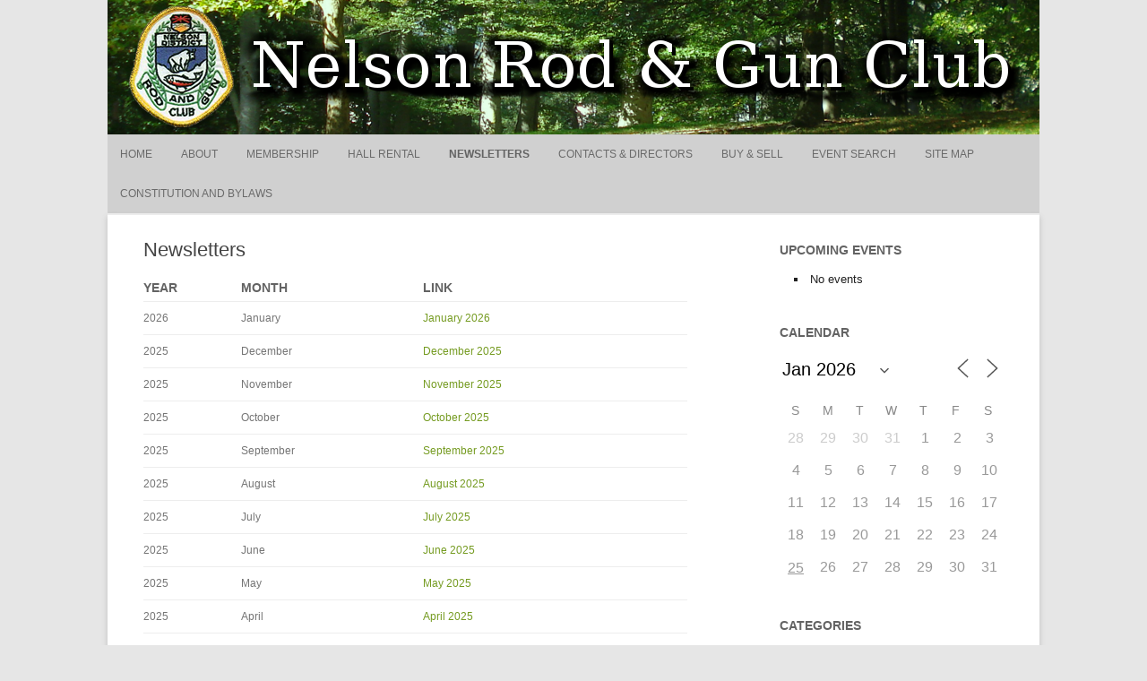

--- FILE ---
content_type: text/html; charset=UTF-8
request_url: https://www.nrgcbc.ca/resources/newsletters/
body_size: 14750
content:
<!DOCTYPE html>
<!--[if IE 7]>
<html class="ie ie7" lang="en-GB">
<![endif]-->
<!--[if IE 8]>
<html class="ie ie8" lang="en-GB">
<![endif]-->
<!--[if !(IE 7) | !(IE 8)  ]><!-->
<html lang="en-GB">
<!--<![endif]-->
	<head>
		<meta charset="UTF-8" />
		<meta name="viewport" content="width=device-width" />
		<link rel="profile" href="http://gmpg.org/xfn/11" />
		<link rel="pingback" href="https://www.nrgcbc.ca/xmlrpc.php" />
		<!--[if lt IE 9]>
		<script src="https://www.nrgcbc.ca/wp-content/themes/rcg-forest/inc/html5.js" type="text/javascript"></script>
		<![endif]-->
		<title>Newsletters &#8211; Nelson District Rod Gun Club and Conservation Society</title>
<meta name='robots' content='max-image-preview:large' />
	<style>img:is([sizes="auto" i], [sizes^="auto," i]) { contain-intrinsic-size: 3000px 1500px }</style>
	<link rel="alternate" type="application/rss+xml" title="Nelson District Rod Gun Club and Conservation Society &raquo; Feed" href="https://www.nrgcbc.ca/feed/" />
<link rel="alternate" type="application/rss+xml" title="Nelson District Rod Gun Club and Conservation Society &raquo; Comments Feed" href="https://www.nrgcbc.ca/comments/feed/" />
<link rel="alternate" type="text/calendar" title="Nelson District Rod Gun Club and Conservation Society &raquo; iCal Feed" href="https://www.nrgcbc.ca/events/?ical=1" />
<script type="text/javascript">
/* <![CDATA[ */
window._wpemojiSettings = {"baseUrl":"https:\/\/s.w.org\/images\/core\/emoji\/16.0.1\/72x72\/","ext":".png","svgUrl":"https:\/\/s.w.org\/images\/core\/emoji\/16.0.1\/svg\/","svgExt":".svg","source":{"concatemoji":"https:\/\/www.nrgcbc.ca\/wp-includes\/js\/wp-emoji-release.min.js?ver=6.8.3"}};
/*! This file is auto-generated */
!function(s,n){var o,i,e;function c(e){try{var t={supportTests:e,timestamp:(new Date).valueOf()};sessionStorage.setItem(o,JSON.stringify(t))}catch(e){}}function p(e,t,n){e.clearRect(0,0,e.canvas.width,e.canvas.height),e.fillText(t,0,0);var t=new Uint32Array(e.getImageData(0,0,e.canvas.width,e.canvas.height).data),a=(e.clearRect(0,0,e.canvas.width,e.canvas.height),e.fillText(n,0,0),new Uint32Array(e.getImageData(0,0,e.canvas.width,e.canvas.height).data));return t.every(function(e,t){return e===a[t]})}function u(e,t){e.clearRect(0,0,e.canvas.width,e.canvas.height),e.fillText(t,0,0);for(var n=e.getImageData(16,16,1,1),a=0;a<n.data.length;a++)if(0!==n.data[a])return!1;return!0}function f(e,t,n,a){switch(t){case"flag":return n(e,"\ud83c\udff3\ufe0f\u200d\u26a7\ufe0f","\ud83c\udff3\ufe0f\u200b\u26a7\ufe0f")?!1:!n(e,"\ud83c\udde8\ud83c\uddf6","\ud83c\udde8\u200b\ud83c\uddf6")&&!n(e,"\ud83c\udff4\udb40\udc67\udb40\udc62\udb40\udc65\udb40\udc6e\udb40\udc67\udb40\udc7f","\ud83c\udff4\u200b\udb40\udc67\u200b\udb40\udc62\u200b\udb40\udc65\u200b\udb40\udc6e\u200b\udb40\udc67\u200b\udb40\udc7f");case"emoji":return!a(e,"\ud83e\udedf")}return!1}function g(e,t,n,a){var r="undefined"!=typeof WorkerGlobalScope&&self instanceof WorkerGlobalScope?new OffscreenCanvas(300,150):s.createElement("canvas"),o=r.getContext("2d",{willReadFrequently:!0}),i=(o.textBaseline="top",o.font="600 32px Arial",{});return e.forEach(function(e){i[e]=t(o,e,n,a)}),i}function t(e){var t=s.createElement("script");t.src=e,t.defer=!0,s.head.appendChild(t)}"undefined"!=typeof Promise&&(o="wpEmojiSettingsSupports",i=["flag","emoji"],n.supports={everything:!0,everythingExceptFlag:!0},e=new Promise(function(e){s.addEventListener("DOMContentLoaded",e,{once:!0})}),new Promise(function(t){var n=function(){try{var e=JSON.parse(sessionStorage.getItem(o));if("object"==typeof e&&"number"==typeof e.timestamp&&(new Date).valueOf()<e.timestamp+604800&&"object"==typeof e.supportTests)return e.supportTests}catch(e){}return null}();if(!n){if("undefined"!=typeof Worker&&"undefined"!=typeof OffscreenCanvas&&"undefined"!=typeof URL&&URL.createObjectURL&&"undefined"!=typeof Blob)try{var e="postMessage("+g.toString()+"("+[JSON.stringify(i),f.toString(),p.toString(),u.toString()].join(",")+"));",a=new Blob([e],{type:"text/javascript"}),r=new Worker(URL.createObjectURL(a),{name:"wpTestEmojiSupports"});return void(r.onmessage=function(e){c(n=e.data),r.terminate(),t(n)})}catch(e){}c(n=g(i,f,p,u))}t(n)}).then(function(e){for(var t in e)n.supports[t]=e[t],n.supports.everything=n.supports.everything&&n.supports[t],"flag"!==t&&(n.supports.everythingExceptFlag=n.supports.everythingExceptFlag&&n.supports[t]);n.supports.everythingExceptFlag=n.supports.everythingExceptFlag&&!n.supports.flag,n.DOMReady=!1,n.readyCallback=function(){n.DOMReady=!0}}).then(function(){return e}).then(function(){var e;n.supports.everything||(n.readyCallback(),(e=n.source||{}).concatemoji?t(e.concatemoji):e.wpemoji&&e.twemoji&&(t(e.twemoji),t(e.wpemoji)))}))}((window,document),window._wpemojiSettings);
/* ]]> */
</script>
<style id='wp-emoji-styles-inline-css' type='text/css'>

	img.wp-smiley, img.emoji {
		display: inline !important;
		border: none !important;
		box-shadow: none !important;
		height: 1em !important;
		width: 1em !important;
		margin: 0 0.07em !important;
		vertical-align: -0.1em !important;
		background: none !important;
		padding: 0 !important;
	}
</style>
<link rel='stylesheet' id='wp-block-library-css' href='https://www.nrgcbc.ca/wp-includes/css/dist/block-library/style.min.css?ver=6.8.3' type='text/css' media='all' />
<style id='classic-theme-styles-inline-css' type='text/css'>
/*! This file is auto-generated */
.wp-block-button__link{color:#fff;background-color:#32373c;border-radius:9999px;box-shadow:none;text-decoration:none;padding:calc(.667em + 2px) calc(1.333em + 2px);font-size:1.125em}.wp-block-file__button{background:#32373c;color:#fff;text-decoration:none}
</style>
<style id='global-styles-inline-css' type='text/css'>
:root{--wp--preset--aspect-ratio--square: 1;--wp--preset--aspect-ratio--4-3: 4/3;--wp--preset--aspect-ratio--3-4: 3/4;--wp--preset--aspect-ratio--3-2: 3/2;--wp--preset--aspect-ratio--2-3: 2/3;--wp--preset--aspect-ratio--16-9: 16/9;--wp--preset--aspect-ratio--9-16: 9/16;--wp--preset--color--black: #000000;--wp--preset--color--cyan-bluish-gray: #abb8c3;--wp--preset--color--white: #ffffff;--wp--preset--color--pale-pink: #f78da7;--wp--preset--color--vivid-red: #cf2e2e;--wp--preset--color--luminous-vivid-orange: #ff6900;--wp--preset--color--luminous-vivid-amber: #fcb900;--wp--preset--color--light-green-cyan: #7bdcb5;--wp--preset--color--vivid-green-cyan: #00d084;--wp--preset--color--pale-cyan-blue: #8ed1fc;--wp--preset--color--vivid-cyan-blue: #0693e3;--wp--preset--color--vivid-purple: #9b51e0;--wp--preset--gradient--vivid-cyan-blue-to-vivid-purple: linear-gradient(135deg,rgba(6,147,227,1) 0%,rgb(155,81,224) 100%);--wp--preset--gradient--light-green-cyan-to-vivid-green-cyan: linear-gradient(135deg,rgb(122,220,180) 0%,rgb(0,208,130) 100%);--wp--preset--gradient--luminous-vivid-amber-to-luminous-vivid-orange: linear-gradient(135deg,rgba(252,185,0,1) 0%,rgba(255,105,0,1) 100%);--wp--preset--gradient--luminous-vivid-orange-to-vivid-red: linear-gradient(135deg,rgba(255,105,0,1) 0%,rgb(207,46,46) 100%);--wp--preset--gradient--very-light-gray-to-cyan-bluish-gray: linear-gradient(135deg,rgb(238,238,238) 0%,rgb(169,184,195) 100%);--wp--preset--gradient--cool-to-warm-spectrum: linear-gradient(135deg,rgb(74,234,220) 0%,rgb(151,120,209) 20%,rgb(207,42,186) 40%,rgb(238,44,130) 60%,rgb(251,105,98) 80%,rgb(254,248,76) 100%);--wp--preset--gradient--blush-light-purple: linear-gradient(135deg,rgb(255,206,236) 0%,rgb(152,150,240) 100%);--wp--preset--gradient--blush-bordeaux: linear-gradient(135deg,rgb(254,205,165) 0%,rgb(254,45,45) 50%,rgb(107,0,62) 100%);--wp--preset--gradient--luminous-dusk: linear-gradient(135deg,rgb(255,203,112) 0%,rgb(199,81,192) 50%,rgb(65,88,208) 100%);--wp--preset--gradient--pale-ocean: linear-gradient(135deg,rgb(255,245,203) 0%,rgb(182,227,212) 50%,rgb(51,167,181) 100%);--wp--preset--gradient--electric-grass: linear-gradient(135deg,rgb(202,248,128) 0%,rgb(113,206,126) 100%);--wp--preset--gradient--midnight: linear-gradient(135deg,rgb(2,3,129) 0%,rgb(40,116,252) 100%);--wp--preset--font-size--small: 13px;--wp--preset--font-size--medium: 20px;--wp--preset--font-size--large: 36px;--wp--preset--font-size--x-large: 42px;--wp--preset--spacing--20: 0.44rem;--wp--preset--spacing--30: 0.67rem;--wp--preset--spacing--40: 1rem;--wp--preset--spacing--50: 1.5rem;--wp--preset--spacing--60: 2.25rem;--wp--preset--spacing--70: 3.38rem;--wp--preset--spacing--80: 5.06rem;--wp--preset--shadow--natural: 6px 6px 9px rgba(0, 0, 0, 0.2);--wp--preset--shadow--deep: 12px 12px 50px rgba(0, 0, 0, 0.4);--wp--preset--shadow--sharp: 6px 6px 0px rgba(0, 0, 0, 0.2);--wp--preset--shadow--outlined: 6px 6px 0px -3px rgba(255, 255, 255, 1), 6px 6px rgba(0, 0, 0, 1);--wp--preset--shadow--crisp: 6px 6px 0px rgba(0, 0, 0, 1);}:where(.is-layout-flex){gap: 0.5em;}:where(.is-layout-grid){gap: 0.5em;}body .is-layout-flex{display: flex;}.is-layout-flex{flex-wrap: wrap;align-items: center;}.is-layout-flex > :is(*, div){margin: 0;}body .is-layout-grid{display: grid;}.is-layout-grid > :is(*, div){margin: 0;}:where(.wp-block-columns.is-layout-flex){gap: 2em;}:where(.wp-block-columns.is-layout-grid){gap: 2em;}:where(.wp-block-post-template.is-layout-flex){gap: 1.25em;}:where(.wp-block-post-template.is-layout-grid){gap: 1.25em;}.has-black-color{color: var(--wp--preset--color--black) !important;}.has-cyan-bluish-gray-color{color: var(--wp--preset--color--cyan-bluish-gray) !important;}.has-white-color{color: var(--wp--preset--color--white) !important;}.has-pale-pink-color{color: var(--wp--preset--color--pale-pink) !important;}.has-vivid-red-color{color: var(--wp--preset--color--vivid-red) !important;}.has-luminous-vivid-orange-color{color: var(--wp--preset--color--luminous-vivid-orange) !important;}.has-luminous-vivid-amber-color{color: var(--wp--preset--color--luminous-vivid-amber) !important;}.has-light-green-cyan-color{color: var(--wp--preset--color--light-green-cyan) !important;}.has-vivid-green-cyan-color{color: var(--wp--preset--color--vivid-green-cyan) !important;}.has-pale-cyan-blue-color{color: var(--wp--preset--color--pale-cyan-blue) !important;}.has-vivid-cyan-blue-color{color: var(--wp--preset--color--vivid-cyan-blue) !important;}.has-vivid-purple-color{color: var(--wp--preset--color--vivid-purple) !important;}.has-black-background-color{background-color: var(--wp--preset--color--black) !important;}.has-cyan-bluish-gray-background-color{background-color: var(--wp--preset--color--cyan-bluish-gray) !important;}.has-white-background-color{background-color: var(--wp--preset--color--white) !important;}.has-pale-pink-background-color{background-color: var(--wp--preset--color--pale-pink) !important;}.has-vivid-red-background-color{background-color: var(--wp--preset--color--vivid-red) !important;}.has-luminous-vivid-orange-background-color{background-color: var(--wp--preset--color--luminous-vivid-orange) !important;}.has-luminous-vivid-amber-background-color{background-color: var(--wp--preset--color--luminous-vivid-amber) !important;}.has-light-green-cyan-background-color{background-color: var(--wp--preset--color--light-green-cyan) !important;}.has-vivid-green-cyan-background-color{background-color: var(--wp--preset--color--vivid-green-cyan) !important;}.has-pale-cyan-blue-background-color{background-color: var(--wp--preset--color--pale-cyan-blue) !important;}.has-vivid-cyan-blue-background-color{background-color: var(--wp--preset--color--vivid-cyan-blue) !important;}.has-vivid-purple-background-color{background-color: var(--wp--preset--color--vivid-purple) !important;}.has-black-border-color{border-color: var(--wp--preset--color--black) !important;}.has-cyan-bluish-gray-border-color{border-color: var(--wp--preset--color--cyan-bluish-gray) !important;}.has-white-border-color{border-color: var(--wp--preset--color--white) !important;}.has-pale-pink-border-color{border-color: var(--wp--preset--color--pale-pink) !important;}.has-vivid-red-border-color{border-color: var(--wp--preset--color--vivid-red) !important;}.has-luminous-vivid-orange-border-color{border-color: var(--wp--preset--color--luminous-vivid-orange) !important;}.has-luminous-vivid-amber-border-color{border-color: var(--wp--preset--color--luminous-vivid-amber) !important;}.has-light-green-cyan-border-color{border-color: var(--wp--preset--color--light-green-cyan) !important;}.has-vivid-green-cyan-border-color{border-color: var(--wp--preset--color--vivid-green-cyan) !important;}.has-pale-cyan-blue-border-color{border-color: var(--wp--preset--color--pale-cyan-blue) !important;}.has-vivid-cyan-blue-border-color{border-color: var(--wp--preset--color--vivid-cyan-blue) !important;}.has-vivid-purple-border-color{border-color: var(--wp--preset--color--vivid-purple) !important;}.has-vivid-cyan-blue-to-vivid-purple-gradient-background{background: var(--wp--preset--gradient--vivid-cyan-blue-to-vivid-purple) !important;}.has-light-green-cyan-to-vivid-green-cyan-gradient-background{background: var(--wp--preset--gradient--light-green-cyan-to-vivid-green-cyan) !important;}.has-luminous-vivid-amber-to-luminous-vivid-orange-gradient-background{background: var(--wp--preset--gradient--luminous-vivid-amber-to-luminous-vivid-orange) !important;}.has-luminous-vivid-orange-to-vivid-red-gradient-background{background: var(--wp--preset--gradient--luminous-vivid-orange-to-vivid-red) !important;}.has-very-light-gray-to-cyan-bluish-gray-gradient-background{background: var(--wp--preset--gradient--very-light-gray-to-cyan-bluish-gray) !important;}.has-cool-to-warm-spectrum-gradient-background{background: var(--wp--preset--gradient--cool-to-warm-spectrum) !important;}.has-blush-light-purple-gradient-background{background: var(--wp--preset--gradient--blush-light-purple) !important;}.has-blush-bordeaux-gradient-background{background: var(--wp--preset--gradient--blush-bordeaux) !important;}.has-luminous-dusk-gradient-background{background: var(--wp--preset--gradient--luminous-dusk) !important;}.has-pale-ocean-gradient-background{background: var(--wp--preset--gradient--pale-ocean) !important;}.has-electric-grass-gradient-background{background: var(--wp--preset--gradient--electric-grass) !important;}.has-midnight-gradient-background{background: var(--wp--preset--gradient--midnight) !important;}.has-small-font-size{font-size: var(--wp--preset--font-size--small) !important;}.has-medium-font-size{font-size: var(--wp--preset--font-size--medium) !important;}.has-large-font-size{font-size: var(--wp--preset--font-size--large) !important;}.has-x-large-font-size{font-size: var(--wp--preset--font-size--x-large) !important;}
:where(.wp-block-post-template.is-layout-flex){gap: 1.25em;}:where(.wp-block-post-template.is-layout-grid){gap: 1.25em;}
:where(.wp-block-columns.is-layout-flex){gap: 2em;}:where(.wp-block-columns.is-layout-grid){gap: 2em;}
:root :where(.wp-block-pullquote){font-size: 1.5em;line-height: 1.6;}
</style>
<link rel='stylesheet' id='cptch_stylesheet-css' href='https://www.nrgcbc.ca/wp-content/plugins/captcha/css/front_end_style.css?ver=4.4.5' type='text/css' media='all' />
<link rel='stylesheet' id='dashicons-css' href='https://www.nrgcbc.ca/wp-includes/css/dashicons.min.css?ver=6.8.3' type='text/css' media='all' />
<link rel='stylesheet' id='cptch_desktop_style-css' href='https://www.nrgcbc.ca/wp-content/plugins/captcha/css/desktop_style.css?ver=4.4.5' type='text/css' media='all' />
<link rel='stylesheet' id='cntctfrm_form_style-css' href='https://www.nrgcbc.ca/wp-content/plugins/contact-form-plugin/css/form_style.css?ver=4.3.5' type='text/css' media='all' />
<link rel='stylesheet' id='events-manager-css' href='https://www.nrgcbc.ca/wp-content/plugins/events-manager/includes/css/events-manager.min.css?ver=7.2.3.1' type='text/css' media='all' />
<style id='events-manager-inline-css' type='text/css'>
body .em { --font-family : inherit; --font-weight : inherit; --font-size : 1em; --line-height : inherit; }
</style>
<link rel='stylesheet' id='rcg-forest-style-css' href='https://www.nrgcbc.ca/wp-content/themes/rcg-forest/style.css?ver=20140816' type='text/css' media='all' />
<!--[if lt IE 9]>
<link rel='stylesheet' id='rcg-forest-ie-css' href='https://www.nrgcbc.ca/wp-content/themes/rcg-forest/inc/ie.css?ver=20140816' type='text/css' media='all' />
<![endif]-->
<script type="text/javascript" src="https://www.nrgcbc.ca/wp-includes/js/jquery/jquery.min.js?ver=3.7.1" id="jquery-core-js"></script>
<script type="text/javascript" src="https://www.nrgcbc.ca/wp-includes/js/jquery/jquery-migrate.min.js?ver=3.4.1" id="jquery-migrate-js"></script>
<script type="text/javascript" src="https://www.nrgcbc.ca/wp-includes/js/jquery/ui/core.min.js?ver=1.13.3" id="jquery-ui-core-js"></script>
<script type="text/javascript" src="https://www.nrgcbc.ca/wp-includes/js/jquery/ui/mouse.min.js?ver=1.13.3" id="jquery-ui-mouse-js"></script>
<script type="text/javascript" src="https://www.nrgcbc.ca/wp-includes/js/jquery/ui/sortable.min.js?ver=1.13.3" id="jquery-ui-sortable-js"></script>
<script type="text/javascript" src="https://www.nrgcbc.ca/wp-includes/js/jquery/ui/datepicker.min.js?ver=1.13.3" id="jquery-ui-datepicker-js"></script>
<script type="text/javascript" id="jquery-ui-datepicker-js-after">
/* <![CDATA[ */
jQuery(function(jQuery){jQuery.datepicker.setDefaults({"closeText":"Close","currentText":"Today","monthNames":["January","February","March","April","May","June","July","August","September","October","November","December"],"monthNamesShort":["Jan","Feb","Mar","Apr","May","Jun","Jul","Aug","Sep","Oct","Nov","Dec"],"nextText":"Next","prevText":"Previous","dayNames":["Sunday","Monday","Tuesday","Wednesday","Thursday","Friday","Saturday"],"dayNamesShort":["Sun","Mon","Tue","Wed","Thu","Fri","Sat"],"dayNamesMin":["S","M","T","W","T","F","S"],"dateFormat":"dS MM yy","firstDay":0,"isRTL":false});});
/* ]]> */
</script>
<script type="text/javascript" src="https://www.nrgcbc.ca/wp-includes/js/jquery/ui/resizable.min.js?ver=1.13.3" id="jquery-ui-resizable-js"></script>
<script type="text/javascript" src="https://www.nrgcbc.ca/wp-includes/js/jquery/ui/draggable.min.js?ver=1.13.3" id="jquery-ui-draggable-js"></script>
<script type="text/javascript" src="https://www.nrgcbc.ca/wp-includes/js/jquery/ui/controlgroup.min.js?ver=1.13.3" id="jquery-ui-controlgroup-js"></script>
<script type="text/javascript" src="https://www.nrgcbc.ca/wp-includes/js/jquery/ui/checkboxradio.min.js?ver=1.13.3" id="jquery-ui-checkboxradio-js"></script>
<script type="text/javascript" src="https://www.nrgcbc.ca/wp-includes/js/jquery/ui/button.min.js?ver=1.13.3" id="jquery-ui-button-js"></script>
<script type="text/javascript" src="https://www.nrgcbc.ca/wp-includes/js/jquery/ui/dialog.min.js?ver=1.13.3" id="jquery-ui-dialog-js"></script>
<script type="text/javascript" id="events-manager-js-extra">
/* <![CDATA[ */
var EM = {"ajaxurl":"https:\/\/www.nrgcbc.ca\/wp-admin\/admin-ajax.php","locationajaxurl":"https:\/\/www.nrgcbc.ca\/wp-admin\/admin-ajax.php?action=locations_search","firstDay":"0","locale":"en","dateFormat":"yy-mm-dd","ui_css":"https:\/\/www.nrgcbc.ca\/wp-content\/plugins\/events-manager\/includes\/css\/jquery-ui\/build.min.css","show24hours":"0","is_ssl":"1","autocomplete_limit":"10","calendar":{"breakpoints":{"small":560,"medium":908,"large":false},"month_format":"M Y"},"phone":"","datepicker":{"format":"d\/m\/Y"},"search":{"breakpoints":{"small":650,"medium":850,"full":false}},"url":"https:\/\/www.nrgcbc.ca\/wp-content\/plugins\/events-manager","assets":{"input.em-uploader":{"js":{"em-uploader":{"url":"https:\/\/www.nrgcbc.ca\/wp-content\/plugins\/events-manager\/includes\/js\/em-uploader.js?v=7.2.3.1","event":"em_uploader_ready","requires":"filepond"},"filepond-validate-size":"filepond\/plugins\/filepond-plugin-file-validate-size.js?v=7.2.3.1","filepond-validate-type":"filepond\/plugins\/filepond-plugin-file-validate-type.js?v=7.2.3.1","filepond-image-validate-size":"filepond\/plugins\/filepond-plugin-image-validate-size.js?v=7.2.3.1","filepond-exif-orientation":"filepond\/plugins\/filepond-plugin-image-exif-orientation.js?v=7.2.3.1","filepond-get-file":"filepond\/plugins\/filepond-plugin-get-file.js?v=7.2.3.1","filepond-plugin-image-overlay":"filepond\/plugins\/filepond-plugin-image-overlay.js?v=7.2.3.1","filepond-plugin-image-thumbnail":"filepond\/plugins\/filepond-plugin-image-thumbnail.js?v=7.2.3.1","filepond-plugin-pdf-preview-overlay":"filepond\/plugins\/filepond-plugin-pdf-preview-overlay.js?v=7.2.3.1","filepond-plugin-file-icon":"filepond\/plugins\/filepond-plugin-file-icon.js?v=7.2.3.1","filepond":{"url":"filepond\/filepond.js?v=7.2.3.1","locale":""}},"css":{"em-filepond":"filepond\/em-filepond.min.css?v=7.2.3.1","filepond-preview":"filepond\/plugins\/filepond-plugin-image-preview.min.css?v=7.2.3.1","filepond-plugin-image-overlay":"filepond\/plugins\/filepond-plugin-image-overlay.min.css?v=7.2.3.1","filepond-get-file":"filepond\/plugins\/filepond-plugin-get-file.min.css?v=7.2.3.1"}},".em-event-editor":{"js":{"event-editor":{"url":"https:\/\/www.nrgcbc.ca\/wp-content\/plugins\/events-manager\/includes\/js\/events-manager-event-editor.js?v=7.2.3.1","event":"em_event_editor_ready"}},"css":{"event-editor":"https:\/\/www.nrgcbc.ca\/wp-content\/plugins\/events-manager\/includes\/css\/events-manager-event-editor.min.css?v=7.2.3.1"}},".em-recurrence-sets, .em-timezone":{"js":{"luxon":{"url":"luxon\/luxon.js?v=7.2.3.1","event":"em_luxon_ready"}}},".em-booking-form, #em-booking-form, .em-booking-recurring, .em-event-booking-form":{"js":{"em-bookings":{"url":"https:\/\/www.nrgcbc.ca\/wp-content\/plugins\/events-manager\/includes\/js\/bookingsform.js?v=7.2.3.1","event":"em_booking_form_js_loaded"}}},"#em-opt-archetypes":{"js":{"archetypes":"https:\/\/www.nrgcbc.ca\/wp-content\/plugins\/events-manager\/includes\/js\/admin-archetype-editor.js?v=7.2.3.1","archetypes_ms":"https:\/\/www.nrgcbc.ca\/wp-content\/plugins\/events-manager\/includes\/js\/admin-archetypes.js?v=7.2.3.1","qs":"qs\/qs.js?v=7.2.3.1"}}},"cached":"","uploads":{"endpoint":"https:\/\/www.nrgcbc.ca\/wp-json\/events-manager\/v1\/uploads","nonce":"334f08776b","delete_confirm":"Are you sure you want to delete this file? It will be deleted upon submission.","images":{"max_file_size":"dbem_uploads_max_file_size","image_max_width":"700","image_max_height":"700","image_min_width":"50","image_min_height":"50"},"files":{"max_file_size":"dbem_uploads_max_file_size","types":[]}},"api_nonce":"5aa039dea3","bookingInProgress":"Please wait while the booking is being submitted.","tickets_save":"Save Ticket","bookingajaxurl":"https:\/\/www.nrgcbc.ca\/wp-admin\/admin-ajax.php","bookings_export_save":"Export Bookings","bookings_settings_save":"Save Settings","booking_delete":"Are you sure you want to delete?","booking_offset":"30","bookings":{"submit_button":{"text":{"default":"Send your booking","free":"Send your booking","payment":"Send your booking","processing":"Processing ..."}},"update_listener":""},"bb_full":"Sold Out","bb_book":"Book Now","bb_booking":"Booking...","bb_booked":"Booking Submitted","bb_error":"Booking Error. Try again?","bb_cancel":"Cancel","bb_canceling":"Canceling...","bb_cancelled":"Cancelled","bb_cancel_error":"Cancellation Error. Try again?","txt_search":"Search","txt_searching":"Searching...","txt_loading":"Loading...","event_detach_warning":"Are you sure you want to detach this event? By doing so, this event will be independent of the recurring set of events.","delete_recurrence_warning":"Are you sure you want to delete all recurrences of this event? All events will be moved to trash.","disable_bookings_warning":"Are you sure you want to disable bookings? If you do this and save, you will lose all previous bookings. If you wish to prevent further bookings, reduce the number of spaces available to the amount of bookings you currently have","booking_warning_cancel":"Are you sure you want to cancel your booking?"};
/* ]]> */
</script>
<script type="text/javascript" src="https://www.nrgcbc.ca/wp-content/plugins/events-manager/includes/js/events-manager.js?ver=7.2.3.1" id="events-manager-js"></script>
<link rel="https://api.w.org/" href="https://www.nrgcbc.ca/wp-json/" /><link rel="alternate" title="JSON" type="application/json" href="https://www.nrgcbc.ca/wp-json/wp/v2/pages/126" /><link rel="EditURI" type="application/rsd+xml" title="RSD" href="https://www.nrgcbc.ca/xmlrpc.php?rsd" />
<meta name="generator" content="WordPress 6.8.3" />
<link rel="canonical" href="https://www.nrgcbc.ca/resources/newsletters/" />
<link rel='shortlink' href='https://www.nrgcbc.ca/?p=126' />
<link rel="alternate" title="oEmbed (JSON)" type="application/json+oembed" href="https://www.nrgcbc.ca/wp-json/oembed/1.0/embed?url=https%3A%2F%2Fwww.nrgcbc.ca%2Fresources%2Fnewsletters%2F" />
<link rel="alternate" title="oEmbed (XML)" type="text/xml+oembed" href="https://www.nrgcbc.ca/wp-json/oembed/1.0/embed?url=https%3A%2F%2Fwww.nrgcbc.ca%2Fresources%2Fnewsletters%2F&#038;format=xml" />
<meta name="tec-api-version" content="v1"><meta name="tec-api-origin" content="https://www.nrgcbc.ca"><link rel="alternate" href="https://www.nrgcbc.ca/wp-json/tribe/events/v1/" />	<style type="text/css">
					.site-top1 {
				position: absolute !important;
				clip: rect(1px 1px 1px 1px);
				clip: rect(1px, 1px, 1px, 1px);
			}
			</style>
	    <link href="https://cdnjs.cloudflare.com/ajax/libs/lightbox2/2.10.0/css/lightbox.min.css" rel="stylesheet">
    <script src="https://cdnjs.cloudflare.com/ajax/libs/lightbox2/2.10.0/js/lightbox.min.js"></script>
	</head>
	<body class="wp-singular page-template-default page page-id-126 page-child parent-pageid-82 wp-theme-rcg-forest tribe-no-js">
		<div id="global" class="hfeed base">
			<div id="top1" class="site-top1">
				<div class="site-top-center">
					<header id="titlehead" class="site-header" role="banner">
						<h1 class="site-title"><a href="https://www.nrgcbc.ca/" title="Nelson District Rod Gun Club and Conservation Society" rel="home">Nelson District Rod Gun Club and Conservation Society</a></h1>
						<h2 class="site-description"></h2>
					</header>
				<form role="search" method="get" id="searchform" class="searchform" action="https://www.nrgcbc.ca/">
				<div>
					<label class="screen-reader-text" for="s">Search for:</label>
					<input type="text" value="" name="s" id="s" />
					<input type="submit" id="searchsubmit" value="Search" />
				</div>
			</form>			</div>
		</div>
		<div id="top2" class="site-top2">
			<header id="masthead" class="site-header">
									<div class="header-image">
						<a href="https://www.nrgcbc.ca/"><img src="https://www.nrgcbc.ca/wp-content/uploads/2014/02/nrgcbc_headerWLogo1.png" class="header-image" width="1040" height="150" alt="Nelson District Rod Gun Club and Conservation Society" /></a>
					</div>
								<nav id="site-navigation" class="main-navigation" role="navigation">
					<h3 class="menu-toggle">Menu</h3>
					<a class="assistive-text" href="#content" title="Skip to content">Skip to content</a>
					<div class="menu-main-menu-container"><ul id="menu-main-menu" class="nav-menu"><li id="menu-item-40" class="menu-item menu-item-type-custom menu-item-object-custom menu-item-home menu-item-40"><a href="http://www.nrgcbc.ca/">Home</a></li>
<li id="menu-item-41" class="menu-item menu-item-type-post_type menu-item-object-page menu-item-41"><a href="https://www.nrgcbc.ca/about/">About</a></li>
<li id="menu-item-118" class="menu-item menu-item-type-post_type menu-item-object-page menu-item-118"><a href="https://www.nrgcbc.ca/contact/membership/">Membership</a></li>
<li id="menu-item-273" class="menu-item menu-item-type-custom menu-item-object-custom menu-item-273"><a href="http://www.nrgcbc.ca/hallrental/hall-rentals-main">Hall Rental</a></li>
<li id="menu-item-128" class="menu-item menu-item-type-post_type menu-item-object-page current-menu-item page_item page-item-126 current_page_item menu-item-128"><a href="https://www.nrgcbc.ca/resources/newsletters/" aria-current="page">Newsletters</a></li>
<li id="menu-item-42" class="menu-item menu-item-type-post_type menu-item-object-page menu-item-42"><a href="https://www.nrgcbc.ca/contact/">Contacts &#038; Directors</a></li>
<li id="menu-item-2113" class="menu-item menu-item-type-post_type menu-item-object-page menu-item-2113"><a href="https://www.nrgcbc.ca/buy-sell/">Buy &#038; Sell</a></li>
<li id="menu-item-147" class="menu-item menu-item-type-post_type menu-item-object-page menu-item-147"><a href="https://www.nrgcbc.ca/events-2/">Event Search</a></li>
<li id="menu-item-90" class="menu-item menu-item-type-custom menu-item-object-custom menu-item-home menu-item-has-children menu-item-90"><a href="http://www.nrgcbc.ca/">Site Map</a>
<ul class="sub-menu">
	<li id="menu-item-142" class="menu-item menu-item-type-custom menu-item-object-custom menu-item-142"><a href="http://www.nrgcbc.ca/archery/">Archery</a></li>
	<li id="menu-item-207" class="menu-item menu-item-type-custom menu-item-object-custom menu-item-207"><a href="http://www.nrgcbc.ca/annualbanquet/">Annual Banquet</a></li>
	<li id="menu-item-205" class="menu-item menu-item-type-custom menu-item-object-custom menu-item-205"><a href="http://www.nrgcbc.ca/conservationconcerns/">Conservation Concerns</a></li>
	<li id="menu-item-206" class="menu-item menu-item-type-custom menu-item-object-custom menu-item-206"><a href="http://www.nrgcbc.ca/cottonwoodcreek/">Cottonwood Creek</a></li>
	<li id="menu-item-209" class="menu-item menu-item-type-custom menu-item-object-custom menu-item-209"><a href="http://www.nrgcbc.ca/fishingforever/">Fishing Forever</a></li>
	<li id="menu-item-204" class="menu-item menu-item-type-custom menu-item-object-custom menu-item-204"><a href="http://www.nrgcbc.ca/hallrental/">Hall Rental</a></li>
	<li id="menu-item-208" class="menu-item menu-item-type-custom menu-item-object-custom menu-item-208"><a href="http://www.nrgcbc.ca/huntingwildlife/">Hunting &#038; Wildlife</a></li>
	<li id="menu-item-91" class="menu-item menu-item-type-custom menu-item-object-custom menu-item-91"><a href="http://www.nrgcbc.ca/indoorrange/">Indoor Range</a></li>
	<li id="menu-item-210" class="menu-item menu-item-type-custom menu-item-object-custom menu-item-210"><a href="http://www.nrgcbc.ca/ladiesshoot/">Ladies Shoot</a></li>
	<li id="menu-item-92" class="menu-item menu-item-type-custom menu-item-object-custom menu-item-92"><a href="http://www.nrgcbc.ca/outdoorrange/">Outdoor Range</a></li>
	<li id="menu-item-211" class="menu-item menu-item-type-custom menu-item-object-custom menu-item-211"><a href="http://www.nrgcbc.ca/presidentscorner/">Presidents Corner</a></li>
	<li id="menu-item-213" class="menu-item menu-item-type-custom menu-item-object-custom menu-item-213"><a href="http://www.nrgcbc.ca/publications/">Publications</a></li>
	<li id="menu-item-212" class="menu-item menu-item-type-custom menu-item-object-custom menu-item-212"><a href="http://www.nrgcbc.ca/sheepfeeding/">Sheep Feeding</a></li>
	<li id="menu-item-1453" class="menu-item menu-item-type-post_type menu-item-object-page menu-item-1453"><a href="https://www.nrgcbc.ca/social-gaming/">Social Gaming</a></li>
</ul>
</li>
<li id="menu-item-3041" class="menu-item menu-item-type-post_type menu-item-object-page menu-item-3041"><a href="https://www.nrgcbc.ca/constitution-and-bylaws/">Constitution and Bylaws</a></li>
</ul></div>				</nav>
			</header>
		</div>
		<div id="page" class="site">
			<div id="main" class="wrapper">
<div id="primary" class="site-content">
	<div id="content" role="main">
		<article id="post-126" class="post-126 page type-page status-publish hentry">
	<header class="entry-header">
		<h1 class="entry-title">Newsletters</h1>
	</header>
	<div class="entry-content">
		
<table style="height: 269px; width: 607px;">
<tbody>
<tr>
<th>Year</th>
<th>Month</th>
<th>Link</th>
</tr>
<tr>
<td>2026</td>
<td>January</td>
<td><a href="http://www.nrgcbc.ca/wp-content/uploads/2025/12/NRGC_Newsletter_January_2026.pdf">January 2026</a>
</td>
<tr>
<td>2025</td>
<td>December</td>
<td><a href="http://www.nrgcbc.ca/wp-content/uploads/2025/12/NRGC_Newsletter_December_2025.pdf">December 2025</a>
</td>
<tr>
<td>2025</td>
<td>November</td>
<td><a href="http://www.nrgcbc.ca/wp-content/uploads/2025/12/NRGC_Newsletter_November_2025.pdf">November 2025</a>
</td>
<tr>
<td>2025</td>
<td>October</td>
<td><a href="http://www.nrgcbc.ca/wp-content/uploads/2025/09/NRGC_Newsletter_October_2025.pdf">October 2025</a>
</td>
<tr>
<td>2025</td>
<td>September</td>
<td><a href="http://www.nrgcbc.ca/wp-content/uploads/2025/08/NRGC_Newsletter_September_2025.pdf">September 2025</a>
</td>
<tr>
<td>2025</td>
<td>August</td>
<td><a href="http://www.nrgcbc.ca/wp-content/uploads/2025/08/NRGC_Newsletter_August_2025.pdf">August 2025</a>
</td>
<tr>
<td>2025</td>
<td>July</td>
<td><a href="http://www.nrgcbc.ca/wp-content/uploads/2025/07/NRGC_Newsletter_July_2025.pdf">July 2025</a>
</td>
<tr>
<td>2025</td>
<td>June</td>
<td><a href="http://www.nrgcbc.ca/wp-content/uploads/2025/06/NRGC_Newsletter_June_2025.pdf">June 2025</a>
</td>
<tr>
<td>2025</td>
<td>May</td>
<td><a href="http://www.nrgcbc.ca/wp-content/uploads/2025/05/NRGC_Newsletter_May_2025.pdf">May 2025</a>
</td>
<tr>
<td>2025</td>
<td>April</td>
<td><a href="http://www.nrgcbc.ca/wp-content/uploads/2025/04/NRGC_Newsletter_April_2025.pdf">April 2025</a>
</td>
<tr>
<td>2025</td>
<td>March</td>
<td><a href="http://www.nrgcbc.ca/wp-content/uploads/2025/03/NRGC_Newsletter_March_2025.pdf">March 2025</a>
</td>
<tr>
<td>2025</td>
<td>February</td>
<td><a href="http://www.nrgcbc.ca/wp-content/uploads/2025/02/NRGC_Newsletter_February_2025.pdf">February 2025</a>
</td>
<tr>
<td>2025</td>
<td>January</td>
<td><a href="http://www.nrgcbc.ca/wp-content/uploads/2024/12/NRGC_Newsletter_January_2025.pdf">January 2025</a>
</td>
<tr>
<td>2024</td>
<td>December</td>
<td><a href="http://www.nrgcbc.ca/wp-content/uploads/2024/11/NRGC_Newsletter_December_2024.pdf">December 2024</a>
</td>
<tr>
<td>2024</td>
<td>November</td>
<td><a href="http://www.nrgcbc.ca/wp-content/uploads/2024/11/NRGC_Newsletter_November_2024.pdf">November 2024</a>
</td>
<tr>
<td>2024</td>
<td>October</td>
<td><a href="http://www.nrgcbc.ca/wp-content/uploads/2024/09/NRGC_Newsletter_October_2024.pdf">October 2024</a>
</td>
<tr>
<td>2024</td>
<td>September</td>
<td><a href="http://www.nrgcbc.ca/wp-content/uploads/2024/09/NRGC_Newsletter_September_2024.pdf">September 2024</a>
</td>
<tr>
<td>2024</td>
<td>August</td>
<td><a href="http://www.nrgcbc.ca/wp-content/uploads/2024/07/NRGC_Newsletter_August_2024.pdf">August 2024</a>
</td>
<tr>
<td>2024</td>
<td>July</td>
<td><a href="http://www.nrgcbc.ca/wp-content/uploads/2024/07/NRGC_Newsletter_July_2024.pdf">July 2024</a>
</td>
<tr>
<td>2024</td>
<td>June</td>
<td><a href="http://www.nrgcbc.ca/wp-content/uploads/2024/05/NRGC_Newsletter_June_2024.pdf">June 2024</a>
</td>
<tr>
<td>2024</td>
<td>May</td>
<td><a href="http://www.nrgcbc.ca/wp-content/uploads/2024/05/NRGC_Newsletter_May_2024.pdf">May 2024</a>
</td>
<tr>
<td>2024</td>
<td>April</td>
<td><a href="http://www.nrgcbc.ca/wp-content/uploads/2024/04/NRGC_Newsletter_April_2024.pdf">April 2024</a>
</td>
<tr>
<td>2024</td>
<td>March</td>
<td><a href="http://www.nrgcbc.ca/wp-content/uploads/2024/03/NRGC_Newsletter_March_2024.pdf">March 2024</a>
</td>
<tr>
<td>2024</td>
<td>February</td>
<td><a href="http://www.nrgcbc.ca/wp-content/uploads/2024/02/NRGC_Newsletter_February_2024.pdf">February 2024</a>
</td>
<tr>
<td>2024</td>
<td>January</td>
<td><a href="http://www.nrgcbc.ca/wp-content/uploads/2023/12/NRGC_Newsletter_January_2024.pdf">January 2024</a>
</td>
<tr>
<td>2023</td>
<td>December</td>
<td><a href="http://www.nrgcbc.ca/wp-content/uploads/2023/12/NRGC_Newsletter_December_2023.pdf">December 2023</a>
</td>
<tr>
<td>2023</td>
<td>November</td>
<td><a href="http://www.nrgcbc.ca/wp-content/uploads/2023/10/NRGC_Newsletter_November_2023.pdf">November 2023</a>
</td>
<tr>
<td>2023</td>
<td>October</td>
<td><a href="http://www.nrgcbc.ca/wp-content/uploads/2023/10/NRGC_Newsletter_October_2023.pdf">October 2023</a>
</td>
<tr>
<td>2023</td>
<td>September</td>
<td><a href="http://www.nrgcbc.ca/wp-content/uploads/2023/09/NRGC_Newsletter_September_2023.pdf">September 2023</a>
</td>
<tr>
<td>2023</td>
<td>August</td>
<td><a href="http://www.nrgcbc.ca/wp-content/uploads/2023/08/NRGC_Newsletter_August_2023.pdf">August 2023</a>
</td>
<tr>
<td>2023</td>
<td>July</td>
<td><a href="http://www.nrgcbc.ca/wp-content/uploads/2023/06/NRGC_Newsletter_July_2023.pdf">July 2023</a>
</td>
<tr>
<td>2023</td>
<td>June</td>
<td><a href="http://www.nrgcbc.ca/wp-content/uploads/2023/05/NRGC_Newsletter_June_2023.pdf">June 2023</a>
</td>
<tr>
<td>2023</td>
<td>May</td>
<td><a href="http://www.nrgcbc.ca/wp-content/uploads/2023/04/NRGC_Newsletter_May_2023.pdf">May 2023</a>
</td>
<tr>
<td>2023</td>
<td>April</td>
<td><a href="http://www.nrgcbc.ca/wp-content/uploads/2023/03/NRGC_Newsletter_April_2023.pdf">April 2023</a>
</td>
<tr>
<td>2023</td>
<td>March</td>
<td><a href="http://www.nrgcbc.ca/wp-content/uploads/2023/02/NRGC_Newsletter_March_2023.pdf">March 2023</a>
</td>
<tr>
<td>2023</td>
<td>February</td>
<td><a href="http://www.nrgcbc.ca/wp-content/uploads/2023/01/NRGC_Newsletter_February_2023.pdf">February 2023</a>
</td>
<tr>
<td>2023</td>
<td>January</td>
<td><a href="http://www.nrgcbc.ca/wp-content/uploads/2023/01/NRGC_Newsletter_January_2023.pdf">January 2023</a>
</td>
<tr>
<td>2022</td>
<td>December</td>
<td><a href="http://www.nrgcbc.ca/wp-content/uploads/2022/12/NRGC_Newsletter_December_2022.pdf">December 2022</a>
</td>
<tr>
<td>2022</td>
<td>November</td>
<td><a href="http://www.nrgcbc.ca/wp-content/uploads/2022/11/NRGC_Newsletter_November_2022.pdf">November 2022</a>
</td>
<tr>
<td>2022</td>
<td>October</td>
<td><a href="http://www.nrgcbc.ca/wp-content/uploads/2022/10/NRGC_Newsletter_October_2022.pdf">October 2022</a>
</td>
<tr>
<td>2022</td>
<td>September</td>
<td><a href="http://www.nrgcbc.ca/wp-content/uploads/2022/08/NRGC_Newsletter_September_2022.pdf">September 2022</a>
</td>
<tr>
<td>2022</td>
<td>August</td>
<td><a href="http://www.nrgcbc.ca/wp-content/uploads/2022/08/NRGC_Newsletter_August_2022.pdf">August 2022</a>
</td>
<tr>
<td>2022</td>
<td>July</td>
<td><a href="http://www.nrgcbc.ca/wp-content/uploads/2022/06/NRGC_Newsletter_July_2022.pdf">July 2022</a>
</td>
<tr>
<td>2022</td>
<td>June</td>
<td><a href="http://www.nrgcbc.ca/wp-content/uploads/2022/06/NRGC_Newsletter_June_2022.pdf">June 2022</a>
</td>
<tr>
<td>2022</td>
<td>May</td>
<td><a href="http://www.nrgcbc.ca/wp-content/uploads/2022/05/NRGC_Newsletter_May_2022.pdf">May 2022</a></td>
<tr>
<td>2022</td>
<td>April</td>
<td><a href="http://www.nrgcbc.ca/wp-content/uploads/2022/04/NRGC_Newsletter_April_2022.pdf">April 2022</a></td>
<tr>
<td>2022</td>
<td>March</td>
<td><a href="http://www.nrgcbc.ca/wp-content/uploads/2022/03/NRGC_Newsletter_March_2022.pdf">March 2022</a></td>
</tr>
<tr>
<td>2022</td>
<td>February</td>
<td><a href="http://www.nrgcbc.ca/wp-content/uploads/2022/01/NRGC_Newsletter_February_2022.pdf">February 2022</a></td>
</tr>
<tr>
<td>2022</td>
<td>January</td>
<td><a href="http://www.nrgcbc.ca/wp-content/uploads/2022/01/NRGC_Newsletter_January_2022.pdf">January 2022</a></td>
</tr>
<tr>
<td>2021</td>
<td>December</td>
<td><a href="http://www.nrgcbc.ca/wp-content/uploads/2021/11/NRGC_Newsletter_December_2021.pdf">December 2021</a></td>
</tr>
<tr>
<td>2021</td>
<td>November</td>
<td><a href="http://www.nrgcbc.ca/wp-content/uploads/2021/10/NRGC_Newsletter_November_2021.pdf">November 2021</a></td>
</tr>
<tr>
<td>2021</td>
<td>October</td>
<td><a href="http://www.nrgcbc.ca/wp-content/uploads/2021/09/NRGC_Newsletter_October_2021.pdf">October 2021</a></td>
</tr>
<tr>
<td>2021</td>
<td>September</td>
<td><a href="http://www.nrgcbc.ca/wp-content/uploads/2021/08/NRGC_Newsletter_September_2021.pdf">September 2021</a></td>
</tr>
<tr>
<td>2021</td>
<td>July</td>
<td><a href="http://www.nrgcbc.ca/wp-content/uploads/2021/06/NRGC_Newsletter_July_2021.pdf">July 2021</a></td>
</tr>
<tr>
<td>2021</td>
<td>June</td>
<td><a href="http://www.nrgcbc.ca/wp-content/uploads/2021/05/NRGC_Newsletter_June_2021.pdf">June 2021</a></td>
</tr>
<tr>
<td>2021</td>
<td>May</td>
<td><a href="http://www.nrgcbc.ca/wp-content/uploads/2021/04/NRGC_Newsletter_May_2021.pdf">May 2021</a></td>
</tr>
<tr>
<td>2021</td>
<td>April</td>
<td><a href="http://www.nrgcbc.ca/wp-content/uploads/2021/03/NRGC_Newsletter_April_2021.pdf">April 2021</a></td>
</tr>
<tr>
<td>2021</td>
<td>March</td>
<td><a href="http://www.nrgcbc.ca/wp-content/uploads/2021/02/NRGC_Newsletter_March_2021.pdf">March 2021</a></td>
</tr>
<tr>
<td>2021</td>
<td>February</td>
<td><a href="http://www.nrgcbc.ca/wp-content/uploads/2021/01/NRGC_Newsletter_February_2021.pdf">February 2021</a></td>
</tr>
<tr>
<td>2021</td>
<td>January</td>
<td><a href="http://www.nrgcbc.ca/wp-content/uploads/2020/12/NRGC_Newsletter_January_2021.pdf">January 2021</a></td>
</tr>
<tr>
<td>2020</td>
<td>December</td>
<td><a href="http://www.nrgcbc.ca/wp-content/uploads/2020/11/NRGC_Newsletter_December_2020.pdf">December 2020</a></td>
</tr>
<tr>
<td>2020</td>
<td>November</td>
<td><a href="http://www.nrgcbc.ca/wp-content/uploads/2020/10/NRGC_Newsletter_November_2020.pdf">November 2020</a></td>
</tr>
<tr>
<td>2020</td>
<td>October</td>
<td><a href="http://www.nrgcbc.ca/wp-content/uploads/2020/09/NRGC_Newsletter_October_2020.pdf">October 2020</a></td>
</tr>
<tr>
<td>2020</td>
<td>September</td>
<td><a href="http://www.nrgcbc.ca/wp-content/uploads/2020/08/NRGC_Newsletter_September_2020.pdf">September 2020</a></td>
</tr>
<tr>
<td>2020</td>
<td>August</td>
<td><a href="http://www.nrgcbc.ca/wp-content/uploads/2020/07/NRGC_Newsletter_August_2020.pdf">August 2020</a></td>
</tr>
<tr>
<td>2020</td>
<td>July</td>
<td><a href="http://www.nrgcbc.ca/wp-content/uploads/2020/06/NRGC_Newsletter_July_2020.pdf">July 2020</a></td>
</tr>
<tr>
<td>2020</td>
<td>June</td>
<td><a href="http://www.nrgcbc.ca/wp-content/uploads/2020/05/NRGC_Newsletter_June_2020.pdf">June 2020</a></td>
</tr>
<tr>
<td>2020</td>
<td>May</td>
<td><a href="http://www.nrgcbc.ca/wp-content/uploads/2020/04/NRGC_Newsletter_May_2020.pdf">May 2020</a></td>
</tr>
<tr>
<td>2020</td>
<td>April</td>
<td><a href="http://www.nrgcbc.ca/wp-content/uploads/2020/03/NRGC_Newsletter_April_2020.pdf">April 2020</a></td>
</tr>
<tr>
<td>2020</td>
<td>March</td>
<td><a href="http://www.nrgcbc.ca/wp-content/uploads/2020/02/NRGC_Newsletter_March_2020.pdf">March 2020</a></td>
</tr>
<tr>
<td>2020</td>
<td>February</td>
<td><a href="http://www.nrgcbc.ca/wp-content/uploads/2020/01/NRGC_Newsletter_February_2020.pdf">February 2020</a></td>
</tr>
<tr>
<td>2020</td>
<td>January</td>
<td><a href="http://www.nrgcbc.ca/wp-content/uploads/2019/12/NRGC_Newsletter_January_2020.pdf">January 2020</a></td>
</tr>
<tr>
<td>2019</td>
<td>December</td>
<td><a href="http://www.nrgcbc.ca/wp-content/uploads/2019/11/NRGC_Newsletter_December_2019.pdf">December 2019</a></td>
</tr>
<tr>
<td>2019</td>
<td>November</td>
<td><a href="http://www.nrgcbc.ca/wp-content/uploads/2019/11/NRGC_Newsletter_November_2019.pdf">November 2019</a></td>
</tr>
<tr>
<td>2019</td>
<td>October</td>
<td><a href="http://www.nrgcbc.ca/wp-content/uploads/2019/09/NRGC_Newsletter_October_2019.pdf">October 2019</a></td>
</tr>
<tr>
<td>2019</td>
<td>September</td>
<td><a href="http://www.nrgcbc.ca/wp-content/uploads/2019/08/NRGC_Newsletter_September_2019.pdf">September 2019</a></td>
</tr>
<tr>
<td>2019</td>
<td>August</td>
<td><a href="http://www.nrgcbc.ca/wp-content/uploads/2019/07/NRGC_Newsletter_August_2019.pdf">August 2019</a></td>
</tr>
<tr>
<td>2019</td>
<td>July</td>
<td><a href="http://www.nrgcbc.ca/wp-content/uploads/2019/06/NRGC_Newsletter_July_2019.pdf">July 2019</a></td>
</tr>
<tr>
<td>2019</td>
<td>June</td>
<td><a href="http://www.nrgcbc.ca/wp-content/uploads/2019/05/NRGC_Newsletter_June_2019.pdf">June 2019</a></td>
</tr>
<tr>
<td>2019</td>
<td>May</td>
<td><a href="http://www.nrgcbc.ca/wp-content/uploads/2019/04/NRGC_Newsletter_May_2019.pdf">May 2019</a></td>
</tr>
<tr>
<td>2019</td>
<td>April</td>
<td><a href="http://www.nrgcbc.ca/wp-content/uploads/2019/03/NRGC_Newsletter_April_2019.pdf">April 2019</a></td>
</tr>
<tr>
<td>2019</td>
<td>March</td>
<td><a href="http://www.nrgcbc.ca/wp-content/uploads/2019/02/NRGC_Newsletter_March_2019.pdf">March 2019</a></td>
</tr>
<tr>
<td>2019</td>
<td>February</td>
<td><a href="http://www.nrgcbc.ca/wp-content/uploads/2019/01/NRGC_Newsletter_February_2019.pdf">February 2019</a></td>
</tr>
<tr>
<td>2019</td>
<td>January</td>
<td><a href="http://www.nrgcbc.ca/wp-content/uploads/2018/12/NRGC_Newsletter_January_2019.pdf">January 2019</a></td>
</tr>
<tr>
<td>2018</td>
<td>December</td>
<td><a href="http://www.nrgcbc.ca/wp-content/uploads/2018/11/NRGC_Newsletter_December_2018.pdf">December 2018</a></td>
</tr>
<tr>
<td>2018</td>
<td>November</td>
<td><a href="http://www.nrgcbc.ca/wp-content/uploads/2018/10/NRGC_Newsletter_November_2018.pdf">November 2018</a></td>
</tr>
<tr>
<td>2018</td>
<td>October</td>
<td><a href="http://www.nrgcbc.ca/wp-content/uploads/2018/09/NRGC_Newsletter_October_2018.pdf">October 2018</a></td>
</tr>
<tr>
<td>2018</td>
<td>September</td>
<td><a href="http://www.nrgcbc.ca/wp-content/uploads/2018/08/NRGC_Newsletter_September_2018.pdf">September 2018</a></td>
</tr>
<tr>
<td>2018</td>
<td>August</td>
<td><a href="http://www.nrgcbc.ca/wp-content/uploads/2018/07/NRGC_Newsletter_August_2018.pdf">August 2018</a></td>
</tr>
<tr>
<td>2018</td>
<td>July</td>
<td><a href="http://www.nrgcbc.ca/wp-content/uploads/2018/06/NRGC_Newsletter_July_2018.pdf">July 2018</a></td>
</tr>
<tr>
<td>2018</td>
<td>June</td>
<td><a href="http://www.nrgcbc.ca/wp-content/uploads/2018/05/NRGC_Newsletter_June_2018.pdf">June 2018</a></td>
</tr>
<tr>
<td>2018</td>
<td>May</td>
<td><a href="http://www.nrgcbc.ca/wp-content/uploads/2018/04/NRGC_Newsletter_May_2018.pdf">May 2018</a></td>
</tr>
<tr>
<td>2018</td>
<td>April</td>
<td><a href="http://www.nrgcbc.ca/wp-content/uploads/2018/03/NRGC_Newsletter_Apr_2018.pdf">April 2018</a></td>
</tr>
<tr>
<td>2018</td>
<td>March</td>
<td><a href="http://www.nrgcbc.ca/wp-content/uploads/2018/03/NRGC_Newsletter_Mar_2018.pdf">March 2018</a></td>
</tr>
<tr>
<td>2018</td>
<td>February</td>
<td><a href="http://www.nrgcbc.ca/wp-content/uploads/2018/03/NRGC_Newsletter_Feb_2018.pdf">February 2018</a></td>
</tr>
<tr>
<td>2018</td>
<td>January</td>
<td><a href="http://www.nrgcbc.ca/wp-content/uploads/2018/03/NRGC_Newsletter_Jan_2018.pdf">January 2018</a></td>
</tr>
<tr>
<td>2017</td>
<td>December</td>
<td><a href="http://www.nrgcbc.ca/wp-content/uploads/2018/03/NRGC_Newsletter_Dec_2017.pdf">December 2017</a></td>
</tr>
<tr>
<td>2016</td>
<td>June</td>
<td><a href="http://www.nrgcbc.ca/wp-content/uploads/2016/06/ndrgcc_newsletter_201606.pdf">June 2016</a></td>
</tr>
<tr>
<td>2015</td>
<td>February</td>
<td><a href="http://www.nrgcbc.ca/wp-content/uploads/2015/02/Feb-2015-2.pdf">February 2015</a></td>
</tr>
<tr>
<td>2014</td>
<td>December</td>
<td><a href="http://www.nrgcbc.ca/wp-content/uploads/2014/12/newsletter_201412.pdf">December 2014</a></td>
</tr>
<tr>
<td>2014</td>
<td>June</td>
<td><a href="http://www.nrgcbc.ca/wp-content/uploads/2014/11/newsletter_201406.pdf">June 2014</a></td>
</tr>
<tr>
<td>2014</td>
<td>April</td>
<td><a href="http://www.nrgcbc.ca/wp-content/uploads/2014/05/newsletter_201404.pdf">April 2014</a></td>
</tr>
<tr>
<td>2014</td>
<td>March</td>
<td><a href="http://www.nrgcbc.ca/wp-content/uploads/2014/05/newsletter_201403.pdf">March 2014</a></td>
</tr>
<tr>
<td>2014</td>
<td>February</td>
<td><a href="http://www.nrgcbc.ca/wp-content/uploads/2014/05/newsletter_201402.pdf">February 2014</a></td>
</tr>
<tr>
<td>2014</td>
<td>January</td>
<td><a href="http://www.nrgcbc.ca/wp-content/uploads/2014/05/newsletter_201401.pdf">January 2014</a></td>
</tr>
<tr>
<td colspan="3">Newsletters for 2013 and previous years have not been uploaded. Please leave a comment below requesting them.</td>
</tr>
</tbody>
</table>
	</div>
	<footer class="entry-meta">
			</footer>
</article>
<div id="comments" class="comments-area">
	</div>
	</div>
</div>
	<div id="secondary" class="widget-area" role="complementary">
		<aside id="em_widget-3" class="widget widget_em_widget"><h3 class="widget-title">Upcoming Events</h3><div class="em pixelbones em-list-widget em-events-widget"><li>No events</li></div></aside><aside id="em_calendar-3" class="widget widget_em_calendar"><h3 class="widget-title">Calendar</h3>		<div class="em em-view-container" id="em-view-1895217085" data-view="calendar">
			<div class="em pixelbones em-calendar preview-modal responsive-dateclick-modal size-small this-month" data-scope="all" data-preview-tooltips-trigger="" id="em-calendar-1895217085" data-view-id="1895217085" data-view-type="calendar" data-month="01" data-year="2026" data-timezone="">
	<section class="em-cal-nav em-cal-nav-normal">
			<div class="month input">
					<form action="" method="get">
				<input type="month" class="em-month-picker" value="2026-01" data-month-value="Jan 2026">
				<span class="toggle"></span>
			</form>
			</div>
			<div class="month-nav input">
		<a class="em-calnav em-calnav-prev" href="/resources/newsletters/?mo=12&#038;yr=2025" data-disabled="0" >
			<svg viewBox="0 0 15 15" xmlns="http://www.w3.org/2000/svg"><path d="M10 14L3 7.5L10 1" stroke="#555" stroke-linecap="square"></path></svg>
		</a>
					<a href="" class="em-calnav-today button button-secondary size-large size-medium is-today" >
				Today			</a>
				<a class="em-calnav em-calnav-next" href="/resources/newsletters/?mo=2&#038;yr=2026" data-disabled="0" >
			<svg viewBox="0 0 15 15" xmlns="http://www.w3.org/2000/svg"><path d="M5 14L12 7.5L5 1" stroke="#555" stroke-linecap="square"></path></svg>
		</a>
	</div>
	</section><section class="em-cal-head em-cal-week-days em-cal-days size-large">
			<div class="em-cal-day em-cal-col-0">Sun</div>
				<div class="em-cal-day em-cal-col-1">Mon</div>
				<div class="em-cal-day em-cal-col-2">Tue</div>
				<div class="em-cal-day em-cal-col-3">Wed</div>
				<div class="em-cal-day em-cal-col-4">Thu</div>
				<div class="em-cal-day em-cal-col-5">Fri</div>
				<div class="em-cal-day em-cal-col-6">Sat</div>
		</section>
<section class="em-cal-head em-cal-week-days em-cal-days size-small size-medium">
			<div class="em-cal-day em-cal-col-0">S</div>
				<div class="em-cal-day em-cal-col-1">M</div>
				<div class="em-cal-day em-cal-col-2">T</div>
				<div class="em-cal-day em-cal-col-3">W</div>
				<div class="em-cal-day em-cal-col-4">T</div>
				<div class="em-cal-day em-cal-col-5">F</div>
				<div class="em-cal-day em-cal-col-6">S</div>
		</section><section class="em-cal-body em-cal-days event-style-pill even-aspect">
			<div class="eventless-pre em-cal-day em-cal-col-1">
							<div class="em-cal-day-date">
					<span>28</span>
				</div>
					</div>
				<div class="eventless-pre em-cal-day em-cal-col-2">
							<div class="em-cal-day-date">
					<span>29</span>
				</div>
					</div>
				<div class="eventless-pre em-cal-day em-cal-col-3">
							<div class="em-cal-day-date">
					<span>30</span>
				</div>
					</div>
				<div class="eventless-pre em-cal-day em-cal-col-4">
							<div class="em-cal-day-date">
					<span>31</span>
				</div>
					</div>
				<div class="eventless em-cal-day em-cal-col-5">
							<div class="em-cal-day-date">
					<span>1</span>
				</div>
					</div>
				<div class="eventless em-cal-day em-cal-col-6">
							<div class="em-cal-day-date">
					<span>2</span>
				</div>
					</div>
				<div class="eventless em-cal-day em-cal-col-7">
							<div class="em-cal-day-date">
					<span>3</span>
				</div>
					</div>
				<div class="eventless em-cal-day em-cal-col-1">
							<div class="em-cal-day-date">
					<span>4</span>
				</div>
					</div>
				<div class="eventless em-cal-day em-cal-col-2">
							<div class="em-cal-day-date">
					<span>5</span>
				</div>
					</div>
				<div class="eventless em-cal-day em-cal-col-3">
							<div class="em-cal-day-date">
					<span>6</span>
				</div>
					</div>
				<div class="eventless em-cal-day em-cal-col-4">
							<div class="em-cal-day-date">
					<span>7</span>
				</div>
					</div>
				<div class="eventless em-cal-day em-cal-col-5">
							<div class="em-cal-day-date">
					<span>8</span>
				</div>
					</div>
				<div class="eventless em-cal-day em-cal-col-6">
							<div class="em-cal-day-date">
					<span>9</span>
				</div>
					</div>
				<div class="eventless em-cal-day em-cal-col-7">
							<div class="em-cal-day-date">
					<span>10</span>
				</div>
					</div>
				<div class="eventless em-cal-day em-cal-col-1">
							<div class="em-cal-day-date">
					<span>11</span>
				</div>
					</div>
				<div class="eventless em-cal-day em-cal-col-2">
							<div class="em-cal-day-date">
					<span>12</span>
				</div>
					</div>
				<div class="eventless em-cal-day em-cal-col-3">
							<div class="em-cal-day-date">
					<span>13</span>
				</div>
					</div>
				<div class="eventless em-cal-day em-cal-col-4">
							<div class="em-cal-day-date">
					<span>14</span>
				</div>
					</div>
				<div class="eventless em-cal-day em-cal-col-5">
							<div class="em-cal-day-date">
					<span>15</span>
				</div>
					</div>
				<div class="eventless em-cal-day em-cal-col-6">
							<div class="em-cal-day-date">
					<span>16</span>
				</div>
					</div>
				<div class="eventless em-cal-day em-cal-col-7">
							<div class="em-cal-day-date">
					<span>17</span>
				</div>
					</div>
				<div class="eventless em-cal-day em-cal-col-1">
							<div class="em-cal-day-date">
					<span>18</span>
				</div>
					</div>
				<div class="eventless em-cal-day em-cal-col-2">
							<div class="em-cal-day-date">
					<span>19</span>
				</div>
					</div>
				<div class="eventless em-cal-day em-cal-col-3">
							<div class="em-cal-day-date">
					<span>20</span>
				</div>
					</div>
				<div class="eventless em-cal-day em-cal-col-4">
							<div class="em-cal-day-date">
					<span>21</span>
				</div>
					</div>
				<div class="eventless em-cal-day em-cal-col-5">
							<div class="em-cal-day-date">
					<span>22</span>
				</div>
					</div>
				<div class="eventless em-cal-day em-cal-col-6">
							<div class="em-cal-day-date">
					<span>23</span>
				</div>
					</div>
				<div class="eventless em-cal-day em-cal-col-7">
							<div class="em-cal-day-date">
					<span>24</span>
				</div>
					</div>
				<div class="eventless-today em-cal-day em-cal-col-1">
							<div class="em-cal-day-date">
					<span>25</span>
				</div>
					</div>
				<div class="eventless em-cal-day em-cal-col-2">
							<div class="em-cal-day-date">
					<span>26</span>
				</div>
					</div>
				<div class="eventless em-cal-day em-cal-col-3">
							<div class="em-cal-day-date">
					<span>27</span>
				</div>
					</div>
				<div class="eventless em-cal-day em-cal-col-4">
							<div class="em-cal-day-date">
					<span>28</span>
				</div>
					</div>
				<div class="eventless em-cal-day em-cal-col-5">
							<div class="em-cal-day-date">
					<span>29</span>
				</div>
					</div>
				<div class="eventless em-cal-day em-cal-col-6">
							<div class="em-cal-day-date">
					<span>30</span>
				</div>
					</div>
				<div class="eventless em-cal-day em-cal-col-7">
							<div class="em-cal-day-date">
					<span>31</span>
				</div>
					</div>
		</section><section class="em-cal-events-content" id="em-cal-events-content-1895217085">
																																																																																																																	</section></div>
<script>
	{
		let el = document.getElementById('em-calendar-1895217085').querySelector('.em-cal-body');
		let width = el.firstElementChild.getBoundingClientRect().width;
		if (width > 0) {
			el.style.setProperty('--grid-auto-rows', 'minmax(' + width + 'px, auto)');
		}
	}
</script>			<div class="em-view-custom-data" id="em-view-custom-data-1895217085">
								<form class="em-view-custom-data-search" id="em-view-custom-data-search-1895217085">
										<input type="hidden" name="css" value="1">
										<input type="hidden" name="search_action" value="search_events">
										<input type="hidden" name="search_advanced_text" value="Show Advanced Search">
										<input type="hidden" name="search_text_show" value="Show Advanced Search">
										<input type="hidden" name="search_text_hide" value="Hide Advanced Search">
										<input type="hidden" name="search_button" value="Search">
										<input type="hidden" name="saved_searches" value="">
										<input type="hidden" name="search_advanced_style" value="accordion">
										<input type="hidden" name="search_multiselect_style" value="always-open">
										<input type="hidden" name="sorting" value="">
										<input type="hidden" name="search_term_main" value="1">
										<input type="hidden" name="search_term" value="1">
										<input type="hidden" name="search_term_label" value="Search">
										<input type="hidden" name="search_term_advanced" value="1">
										<input type="hidden" name="search_term_label_advanced" value="Search">
										<input type="hidden" name="search_geo" value="0">
										<input type="hidden" name="geo_label" value="Near...">
										<input type="hidden" name="search_geo_advanced" value="0">
										<input type="hidden" name="geo_label_advanced" value="Near...">
										<input type="hidden" name="search_geo_units" value="0">
										<input type="hidden" name="geo_units_label" value="Within">
										<input type="hidden" name="geo_distance_values" value="5,10,25,50,100">
										<input type="hidden" name="search_scope" value="1">
										<input type="hidden" name="scope_label" value="Dates">
										<input type="hidden" name="scope_seperator" value="and">
										<input type="hidden" name="scope_format" value="M j">
										<input type="hidden" name="search_scope_advanced" value="1">
										<input type="hidden" name="scope_label_advanced" value="Dates">
										<input type="hidden" name="scope_seperator_advanced" value="and">
										<input type="hidden" name="scope_format_advanced" value="M j">
										<input type="hidden" name="search_eventful_main" value="0">
										<input type="hidden" name="search_eventful" value="0">
										<input type="hidden" name="search_eventful_locations_label" value="Eventful Locations?">
										<input type="hidden" name="search_eventful_locations_tooltip" value="Display only locations with upcoming events.">
										<input type="hidden" name="search_categories" value="0">
										<input type="hidden" name="category_label" value="Category">
										<input type="hidden" name="categories_label" value="All Categories">
										<input type="hidden" name="categories_placeholder" value="Search Categories...">
										<input type="hidden" name="categories_clear_text" value="Clear Selected">
										<input type="hidden" name="categories_count_text" value="%d Selected">
										<input type="hidden" name="categories_include" value="">
										<input type="hidden" name="categories_exclude" value="">
										<input type="hidden" name="search_tags" value="0">
										<input type="hidden" name="tag_label" value="Tags">
										<input type="hidden" name="tags_label" value="All Tags">
										<input type="hidden" name="tags_placeholder" value="Search Tags...">
										<input type="hidden" name="tags_clear_text" value="Clear Selected">
										<input type="hidden" name="tags_count_text" value="%d Selected">
										<input type="hidden" name="tags_include" value="">
										<input type="hidden" name="tags_exclude" value="">
										<input type="hidden" name="search_countries" value="0">
										<input type="hidden" name="country_label" value="Country">
										<input type="hidden" name="countries_label" value="All Countries">
										<input type="hidden" name="search_regions" value="0">
										<input type="hidden" name="region_label" value="Region">
										<input type="hidden" name="search_states" value="0">
										<input type="hidden" name="state_label" value="State/County">
										<input type="hidden" name="search_towns" value="0">
										<input type="hidden" name="town_label" value="City/Town">
										<input type="hidden" name="show_main" value="1">
										<input type="hidden" name="show_advanced" value="0">
										<input type="hidden" name="advanced_mode" value="modal">
										<input type="hidden" name="advanced_hidden" value="1">
										<input type="hidden" name="advanced_trigger" value="0">
										<input type="hidden" name="main_classes" value="css-search,em-search-legacy,has-search-term,has-search-main,no-advanced,advanced-hidden">
										<input type="hidden" name="css_classes_advanced" value="">
										<input type="hidden" name="id" value="1895217085">
										<input type="hidden" name="scope" value="all">
										<input type="hidden" name="calendar_size" value="">
										<input type="hidden" name="has_advanced_trigger" value="0">
									</form>
				<form class="em-view-custom-data-calendar" id="em-view-custom-data-calendar-1895217085">
											<input type="hidden" name="title" value="Calendar">
											<input type="hidden" name="event_archetype" value="event">
											<input type="hidden" name="id" value="1895217085">
											<input type="hidden" name="scope" value="all">
											<input type="hidden" name="calendar_size" value="">
											<input type="hidden" name="has_advanced_trigger" value="0">
									</form>
			</div>
		</div>
		</aside><aside id="categories-3" class="widget widget_categories"><h3 class="widget-title">Categories</h3><form action="https://www.nrgcbc.ca" method="get"><label class="screen-reader-text" for="cat">Categories</label><select  name='cat' id='cat' class='postform'>
	<option value='-1'>Select Category</option>
	<option class="level-0" value="19">Clubhouse&nbsp;&nbsp;(1)</option>
	<option class="level-0" value="16">Conservation&nbsp;&nbsp;(2)</option>
	<option class="level-0" value="20">Events&nbsp;&nbsp;(2)</option>
	<option class="level-0" value="15">Fisheries&nbsp;&nbsp;(2)</option>
	<option class="level-0" value="17">Legal &amp; Licensing&nbsp;&nbsp;(4)</option>
	<option class="level-0" value="21">Membership&nbsp;&nbsp;(2)</option>
	<option class="level-0" value="11">Outdoor Range&nbsp;&nbsp;(7)</option>
	<option class="level-0" value="1">Uncategorized&nbsp;&nbsp;(213)</option>
</select>
</form><script type="text/javascript">
/* <![CDATA[ */

(function() {
	var dropdown = document.getElementById( "cat" );
	function onCatChange() {
		if ( dropdown.options[ dropdown.selectedIndex ].value > 0 ) {
			dropdown.parentNode.submit();
		}
	}
	dropdown.onchange = onCatChange;
})();

/* ]]> */
</script>
</aside><aside id="search-3" class="widget widget_search"><h3 class="widget-title">Search NRGCBC</h3><form role="search" method="get" id="searchform" class="searchform" action="https://www.nrgcbc.ca/">
				<div>
					<label class="screen-reader-text" for="s">Search for:</label>
					<input type="text" value="" name="s" id="s" />
					<input type="submit" id="searchsubmit" value="Search" />
				</div>
			</form></aside><aside id="meta-3" class="widget widget_meta"><h3 class="widget-title">Meta</h3>
		<ul>
						<li><a href="https://www.nrgcbc.ca/wp-login.php">Log in</a></li>
			<li><a href="https://www.nrgcbc.ca/feed/">Entries feed</a></li>
			<li><a href="https://www.nrgcbc.ca/comments/feed/">Comments feed</a></li>

			<li><a href="https://en-gb.wordpress.org/">WordPress.org</a></li>
		</ul>

		</aside>	</div>
				</div>
			</div>
						<footer id="colophon" role="contentinfo">
				<div class="site-info">
					<a href="http://wordpress.org/" title="Semantic Personal Publishing Platform">Proudly powered by WordPress</a>
					|
					<a href="http://rcgoncalves.pt/project/rcg-forest/">Theme RCG Forest</a>
				</div>
			</footer>
		</div>
		<script type="speculationrules">
{"prefetch":[{"source":"document","where":{"and":[{"href_matches":"\/*"},{"not":{"href_matches":["\/wp-*.php","\/wp-admin\/*","\/wp-content\/uploads\/*","\/wp-content\/*","\/wp-content\/plugins\/*","\/wp-content\/themes\/rcg-forest\/*","\/*\\?(.+)"]}},{"not":{"selector_matches":"a[rel~=\"nofollow\"]"}},{"not":{"selector_matches":".no-prefetch, .no-prefetch a"}}]},"eagerness":"conservative"}]}
</script>
		<script type="text/javascript">
			(function() {
				let targetObjectName = 'EM';
				if ( typeof window[targetObjectName] === 'object' && window[targetObjectName] !== null ) {
					Object.assign( window[targetObjectName], []);
				} else {
					console.warn( 'Could not merge extra data: window.' + targetObjectName + ' not found or not an object.' );
				}
			})();
		</script>
				<script>
		( function ( body ) {
			'use strict';
			body.className = body.className.replace( /\btribe-no-js\b/, 'tribe-js' );
		} )( document.body );
		</script>
		<script> /* <![CDATA[ */var tribe_l10n_datatables = {"aria":{"sort_ascending":": activate to sort column ascending","sort_descending":": activate to sort column descending"},"length_menu":"Show _MENU_ entries","empty_table":"No data available in table","info":"Showing _START_ to _END_ of _TOTAL_ entries","info_empty":"Showing 0 to 0 of 0 entries","info_filtered":"(filtered from _MAX_ total entries)","zero_records":"No matching records found","search":"Search:","all_selected_text":"All items on this page were selected. ","select_all_link":"Select all pages","clear_selection":"Clear Selection.","pagination":{"all":"All","next":"Next","previous":"Previous"},"select":{"rows":{"0":"","_":": Selected %d rows","1":": Selected 1 row"}},"datepicker":{"dayNames":["Sunday","Monday","Tuesday","Wednesday","Thursday","Friday","Saturday"],"dayNamesShort":["Sun","Mon","Tue","Wed","Thu","Fri","Sat"],"dayNamesMin":["S","M","T","W","T","F","S"],"monthNames":["January","February","March","April","May","June","July","August","September","October","November","December"],"monthNamesShort":["January","February","March","April","May","June","July","August","September","October","November","December"],"monthNamesMin":["Jan","Feb","Mar","Apr","May","Jun","Jul","Aug","Sep","Oct","Nov","Dec"],"nextText":"Next","prevText":"Prev","currentText":"Today","closeText":"Done","today":"Today","clear":"Clear"}};/* ]]> */ </script><script type="text/javascript" src="https://www.nrgcbc.ca/wp-content/plugins/the-events-calendar/common/build/js/user-agent.js?ver=da75d0bdea6dde3898df" id="tec-user-agent-js"></script>
<script type="text/javascript" src="https://www.nrgcbc.ca/wp-content/themes/rcg-forest/inc/navigation.js?ver=20140816" id="rcg-forest-navigation-js"></script>
	</body>
</html>



--- FILE ---
content_type: text/css
request_url: https://www.nrgcbc.ca/wp-content/themes/rcg-forest/style.css?ver=20140816
body_size: 29947
content:
/*
Theme Name: RCG Forest
Theme URI: http://rcgoncalves.pt/project/rcg-forest/
Author: Rui Carlos Gonçalves
Author URI: http://rcgoncalves.pt/
Description: A simple green theme (v2).  New version of the theme, with a responsive design, using HTML5 and CSS3, and providing support for recent WordPress features, such as featured images, custom menus, custom background, or custom page templates.  (This theme was originally inspired on Green Grapes theme.  The code base of the current version was adapted from TwentyTwelve theme.)
Version: 2.1.3
License: GNU General Public License v2 or later
License URI: http://www.gnu.org/licenses/gpl-2.0.html
Tags: light, green, one-column, two-columns, right-sidebar, fluid-layout, responsive-layout, custom-background, custom-header, custom-menu, editor-style, featured-images, flexible-header, full-width-template, microformats, sticky-post, theme-options, threaded-comments, translation-ready

RCG Forest WordPress Theme, Copyright 2015, Rui Carlos Gonçalves
Derived from Twenty Twelve, Copyright 2012, the WordPress team
RCG Forest is distributed under the terms of the GNU GPL
forest.png header image, Copyright 2012, Rui Carlos Gonçalves
forest.png header image is distributed under the terms of the GNU GPL
*/

/* Reset
-------------------------------------------------------------- */

html, body, div, span, applet, object, iframe, h1, h2, h3, h4, h5, h6, p, blockquote, pre, a, abbr, acronym, address, big, cite, code, del, dfn, em, img, ins, kbd, q, s, samp, small, strike, strong, sub, sup, tt, var, b, u, i, center, dl, dt, dd, ol, ul, li, fieldset, form, label, legend, table, caption, tbody, tfoot, thead, tr, th, td, article, aside, canvas, details, embed, figure, figcaption, footer, header, menu, nav, output, ruby, section, summary, time, mark, audio, video {
	margin: 0;
	padding: 0;
	border: 0;
	font-size: 100%;
	vertical-align: baseline;
}
body {
	line-height: 1;
}
ol,
ul {
	list-style: none;
}
blockquote,
q {
	quotes: none;
}
blockquote:before,
blockquote:after,
q:before,
q:after {
	content: '';
	content: none;
}
table {
	border-collapse: collapse;
	border-spacing: 0;
}
caption,
th,
td {
	font-weight: normal;
	text-align: left;
}
h1,
h2,
h3,
h4,
h5,
h6 {
	clear: both;
}
html {
	overflow-y: scroll;
	font-size: 100%;
}
a {
	text-decoration: none;
}
a:focus {
	outline: thin dotted;
}
article,
aside,
details,
figcaption,
figure,
footer,
header,
nav,
section {
	display: block;
}
audio,
canvas,
video {
	display: inline-block;
}
audio:not([controls]) {
	display: none;
}
del {
	color: #333;
}
ins {
	background: #fff9c0;
	text-decoration: none;
}
hr {
	background-color: #ccc;
	border: 0;
	height: 1px;
	margin: 24px;
	margin-bottom: 1.714285714rem;
}
sub,
sup {
	font-size: 70%;
	line-height: 0;
	position: relative;
	vertical-align: baseline;
}
sup {
	top: -0.5em;
}
sub {
	bottom: -0.25em;
}
small {
	font-size: smaller;
}
img {
	border: 0;
	-ms-interpolation-mode: bicubic;
}

/* Clearing floats */
.clear:after,
.wrapper:after,
.format-status .entry-header:after {
	clear: both;
}
.clear:before,
.clear:after,
.wrapper:before,
.wrapper:after,
.format-status .entry-header:before,
.format-status .entry-header:after {
	display: table;
	content: "";
}


/* Repeatable patterns
-------------------------------------------------------------- */

/* Small headers */
.archive-title,
.page-title,
.widget-title,
.entry-content th,
.comment-body th {
	font-size: 14px;
	font-size: 1rem;
	line-height: 2.181818182;
	font-weight: bold;
	text-transform: uppercase;
	color: #636363;
}

/* Form fields, general styles first */
button,
input,
textarea {
	border: 1px solid #ccc;
	border-radius: 3px;
	font-family: inherit;
	padding: 6px;
	padding: 0.428571429rem;
}
button,
input {
	font-size: 11px;
	font-size: 0.785714286rem;
	line-height: 1.428571429;
	font-weight: normal;
}
textarea {
	font-size: 100%;
	overflow: auto;
	vertical-align: top;
}
select {
	max-width:100%;
}

/* Reset non-text input types */
input[type="checkbox"],
input[type="radio"],
input[type="file"],
input[type="hidden"],
input[type="image"],
input[type="color"] {
	border: 0;
	border-radius: 0;
	padding: 0;
}

/* Buttons */
.menu-toggle,
input[type="submit"],
input[type="button"],
input[type="reset"],
article.post-password-required input[type=submit],
li.bypostauthor cite span {
	padding: 6px 10px;
	padding: 0.428571429rem 0.714285714rem;
	font-size: 11px;
	font-size: 0.785714286rem;
	line-height: 1.428571429;
	font-weight: normal;
	color: #fff;
	background-color: #7a3;
	border: 1px solid #777;
	border-radius: 3px;
	box-shadow: 0 1px 2px rgba(64, 64, 64, 0.1);
}
.menu-toggle,
button,
input[type="submit"],
input[type="button"],
input[type="reset"] {
	cursor: pointer;
}
button[disabled],
input[disabled] {
    cursor: default;
}
.menu-toggle:hover,
button:hover,
input[type="submit"]:hover,
input[type="button"]:hover,
input[type="reset"]:hover,
article.post-password-required input[type=submit]:hover {
	color: #fff;
	background-color: #80aa49;
}
.menu-toggle:active,
.menu-toggle.toggled-on,
button:active,
input[type="submit"]:active,
input[type="button"]:active,
input[type="reset"]:active {
	color: #fff;
	background-color: #692;
}
li.bypostauthor cite {
	color: #fff;
	background-color: #7a3;
	border-radius: 3px;
	box-shadow: none;
	padding: 2px 5px;
}

/* Responsive images */
.entry-content img,
.comment-body img,
.widget img {
	max-width: 100%;
}
img[class*="align"],
img[class*="wp-image-"],
img[class*="attachment-"] {
	height: auto;
}
img.size-full,
img.size-large,
img.header-image,
img.wp-post-image {
	max-width: 100%;
	height: auto;
}

embed,
iframe,
object,
video {
	max-width: 100%;
}
.entry-content .twitter-tweet-rendered {
	max-width: 100% !important;
}

/* Images */
.alignleft {
	float: left;
}
.alignright {
	float: right;
}
.aligncenter {
	display: block;
	margin-left: auto;
	margin-right: auto;
}
.entry-content img,
.comment-body img,
.widget img,
.author-avatar img,
img.wp-post-image {
	border-radius: 3px;
	box-shadow: 0 1px 4px rgba(0, 0, 0, 0.2);
}
.wp-caption {
	max-width: 100%;
}
.wp-caption img {
	display: block;
	clear:both;
	max-width: 100%;
	margin: 0 auto 4px!important;
}
.wp-caption.alignleft {
	margin: 7px 14px 7px 0;
	margin: 0.5rem 1rem 0.5rem 0;
}
.wp-caption.alignright {
	margin: 7px 0 7px 14px;
	margin: 0.5rem 0 0.5rem 1rem;
}
.wp-caption p.wp-caption-text {
	max-width: 100%;
	margin: 0 auto;
	border-top: 1px solid #aaa;
}
.wp-caption .wp-caption-text,
.gallery-caption,
.entry-caption {
	border-top: 1px solid #ececec;
	font-style: italic;
	font-size: 12px;
	font-size: 0.8571428571rem;
	line-height: 2;
	color: #757575;
}
img.wp-smiley,
.rsswidget img {
	border: 0;
	border-radius: 0;
	box-shadow: none;
	margin-bottom: 0;
	margin-top: 0;
	padding: 0;
}
.entry-content dl.gallery-item {
	margin: 0;
}
.gallery-caption {
	margin-left:5px!important;
	margin-right:5px!important;
}
.gallery-item a {
	display: block;
}
.gallery-caption a {
	display: inline;
}
.gallery-columns-1 .gallery-item a {
	max-width: 100%;
	width: auto;
}
.gallery .gallery-icon img {
	height: auto;
	max-width: 85%;
	padding: 5%;
}
.gallery-columns-1 .gallery-icon img {
	padding: 3%;
}

/* Entries navigation */
.site-content nav {
	clear: both;
	line-height: 2;
	overflow: hidden;
}
#nav-above {
	margin: 21px 0;
	margin: 1.5rem 0;
}
#nav-above {
	display: none;
}
.paged #nav-above {
	display: block;
}
#nav-below {
	margin: 21px 0;
	margin: 1.5rem 0;
}
.nav-previous {
	float: left;
	width: 50%;
	word-wrap: break-word;
}
.nav-next {
	float: right;
	text-align: right;
	width: 50%;
	word-wrap: break-word;
}
.comments-area,
#comment-nav-above {
	margin: 28px 0;
	margin: 2rem 0;
}


/* Basic structure
-------------------------------------------------------------- */

/* Body, links, basics */
html {
	font-size: 87.5%;
}
body {
	font-size: 14px;
	font-size: 1rem;
	font-family: 'Helvetica Neue', Helvetica, Arial, sans-serif;
	text-rendering: optimizeLegibility;
	color: #444;
}
body.custom-font-enabled {
	font-family: Helvetica, Arial, sans-serif;
}
a {
	outline: none;
	color: #759b21;
}
a:hover {
	color: #36470f;
}

/* Assistive text */
.assistive-text,
.site .screen-reader-text {
	position: absolute !important;
	clip: rect(1px, 1px, 1px, 1px);
}
.main-navigation .assistive-text:hover,
.main-navigation .assistive-text:active,
.main-navigation .assistive-text:focus {
	background: #fff;
	border: 2px solid #333;
	border-radius: 3px;
	clip: auto!important;
	color: #000;
	display: block;
	font-size: 12px;
	padding: 12px;
	position: absolute;
	top: 5px;
	left: 5px;
	z-index: 100000;
}

/* Page structure */
.site {
	background-color: #fff;
}
.site-content {
	margin: 24px 0 0;
	margin: 1.714285714rem 0 0;
}
#secondary.widget-area {
	margin: 24px 0 0;
	margin: 1.714285714rem 0 0;
	overflow:hidden;
}

/* Header */
.site-header h1 a,
.site-header h2 a {
	color: #d5edcb;
	display: inline-block;
	text-decoration: none;
}
.site-header h1 a:hover {
	color: #c4edaa;
}
.site-header h1 {
	font-size: 34px;
	font-size: 2.428571426rem;
}
.site-header h2 {
	color: #d5edcb;
	font-weight: normal;
	font-size: 18px;
	font-size: 1.285714285rem;
}

.site-top1 {
	background-color: #222;
	border-bottom: 3px solid #999;
	margin: 0;
	padding: 0;
}
.site-top-center {
	margin: 0 auto;
	padding: 0 14px;
	padding: 0 1rem;
}
.site-top1 header {
  	float: left;
}
.site-top1 form#searchform {
	display: inline-block;
	float: right;
}
.site-top1 label.screen-reader-text {
	position: absolute !important;
	clip: rect(1px, 1px, 1px, 1px);
}
.site-top1 #searchform input#s,
.site-top1 #searchform input#searchsubmit {
	line-height: 1.3636363636;
	vertical-align: middle;
	font-size: 11px;
	font-size: 0.7857142857rem;
}
.site-top2 {
	background-color: #fff;
}
img.header-image {
	display: block;
	margin: 0 auto;
	max-width: 100%;
}

/* Navigation Menu */
.main-navigation {
	text-align: center;
}
.main-navigation li {
	font-size: 12px;
	font-size: 0.857142857rem;
	line-height: 1.5;
}
.main-navigation a {
	color: #5e5e5e;
}
.main-navigation a:hover {
	color: #21759b;
}
.main-navigation ul.nav-menu.toggled-on,
.menu-toggle {
	display: inline-block;
}

/* Sidebar */
.widget-area .widget {
	hyphens: auto;
	margin-bottom: 28px;
	margin-bottom: 2rem;
	word-wrap: break-word;
}
.widget-area .widget h3 {
	margin-bottom: 7px;
	margin-bottom: 0.5rem;
}
.widget-area .widget p,
.widget-area .widget li,
.widget-area .widget .textwidget {
	font-size: 13px;
	font-size: 0.928571429rem;
	line-height: 1.6923076923;
}
.widget-area .widget p {
	margin-bottom: 24px;
	margin-bottom: 1.714285714rem;
}
.widget-area .textwidget ul {
	list-style: disc outside;
	margin: 0 0 24px;
	margin: 0 0 1.714285714rem;
}
.widget-area .widget li {
	list-style: square;
	margin-left: 16px;
	margin-left: 1.142857142rem;
}
.widget-area .textwidget li {
	margin-left: 36px;
	margin-left: 2.571428571rem;
}
.widget-area .widget a {
	color: #759b21;
}
.widget-area .widget a:hover {
	color: #757575;
}
.widget-area #s {
	width: 53.66666666666%;
}

/* Footer */
#footer-widgets-block {
	background-color: #d0d0d0;
	border-top: 2px solid #ededed;
	margin: 0 auto;
	float: none;
	overflow: auto;
	max-width: 1040px;
	max-width: 74.285714285rem;
	width: 100%;
}
#secondary-footer.widget-area {
	width: auto;
	overflow:hidden;
}
.footer-widgets  {
	width:32%;
	float: left;
	min-width: 250px;
	padding-left:2%;
}
.footer-widgets.footer-widgets:first-child {
	padding-left:0!important;
}
#secondary-footer .footer-widgets a {
	color: #757575;
}
#secondary-footer .footer-widgets a:hover {
	color: #759b21;
}

footer[role="contentinfo"] {
	border-top: 1px solid #ededed;
	clear: both;
	font-size: 12px;
	font-size: 0.857142857rem;
	line-height: 2;
	max-width: 1040px;
	max-width: 74.285714286rem;
	margin: 0 auto;
	padding: 24px 0;
	padding: 1.714285714rem 0;
	text-align: center;
}
footer[role="contentinfo"] a {
	color: #686868;
}
footer[role="contentinfo"] a:hover {
	color: #759b21;
}


/* Main content and comment content
-------------------------------------------------------------- */

.entry-meta {
	clear: both;
}
.entry-header {
	margin-bottom: 14px;
	margin-bottom: 1rem;
}
.entry-header img.attachment-post-thumbnail {
	background-color: #ddd;
	border: 1px solid #aaa;
	float: right;
	max-height: 200px;
	max-height: 14.285714286rem;
	max-width: 200px;
	max-width: 14.285714286rem;
	margin: 0 0 7px 7px;
	margin: 0 0 0.5rem 0.5rem;
	padding: 5px;
	padding: 0.3571428571rem;
}
.entry-header .entry-title,
.entry-header .entry-date {
	clear: left;
}
.entry-header .entry-title {
	font-size: 22px;
	font-size: 1.571428571rem;
	line-height: 1.1818181818;
	font-weight: normal;
	margin: 2px 0;
	margin: 0.1428571429rem 0;
}
.entry-header .entry-title a {
	text-decoration: none;
}
.entry-header .entry-format {
	margin-top: 24px;
	margin-top: 1.714285714rem;
	font-weight: normal;
}
.entry-header .entry-date {
	font-size: 12px;
	font-size: 0.8571428571rem;
	font-weight: normal;
}
.entry-header .entry-date a {
	color: #757575;
}
.entry-header .entry-date a:hover {
	color: #759b21;
}
.entry-meta .comments-link {
	float: right;
	padding-left: 40px;
	padding-left: 2.8571428571rem;
}
.comments-link a,
.entry-meta a {
	color: #757575;
}
.comments-link a:hover,
.entry-meta a:hover {
	color: #759b21;
}
.entry-content .gallery {
	clear: both;
}
.entry-content,
.entry-summary,
.mu_register {
	line-height: 1.5714285714;
	text-align: justify;
}
.entry-content h1,
.comment-body h1 {
	font-size: 21px;
	font-size: 1.5rem;
	line-height: 1.714285714;
	margin: 21px 0 14px;
	margin: 1.5rem 0 1rem;
}
.entry-content h2,
.comment-body h2,
.mu_register h2 {
	font-size: 18px;
	font-size: 1.2857142857rem;
	line-height: 1.3333333333;
	margin: 18px 0 12px;
	margin: 1.2857142857rem 0 0.8571428571rem;
}
.entry-content h3,
.comment-body h3 {
	font-size: 16px;
	font-size: 1.1428571429rem;
	line-height: 1.5;
	margin: 16px 0 12px;
	margin: 1.1428571429rem 0 0.8571428571rem;
}
.entry-content h4,
.comment-body h4 {
	font-size: 15px;
	font-size: 1.0714285714rem;
	line-height: 1.6;
	margin: 16px 0 12px;
	margin: 1.1428571429rem 0 0.8571428571rem;
}
.entry-content h5,
.comment-body h5,
.entry-content h6,
.comment-body h6 {
	font-size: 14px;
	font-size: 1rem;
	line-height: 1.7142857143;
	margin: 16px 0 12px;
	margin: 1.1428571429rem 0 0.8571428571rem;
}
.entry-content p,
.entry-summary p,
.comment-body p,
.mu_register p {
	margin: 0 0 12px;
	margin: 0 0 0.8571428571rem;
	line-height: 1.5714285714;
}
.entry-content ol,
.comment-body ol,
.entry-content ul,
.comment-body ul,
.mu_register ul {
	margin: 0 0 14px;
	margin: 0 0 1rem;
	line-height: 1.5714285714;
}
.entry-content ul ul,
.comment-body ul ul,
.entry-content ol ol,
.comment-body ol ol,
.entry-content ul ol,
.comment-body ul ol,
.entry-content ol ul,
.comment-body ol ul {
	margin-bottom: 0;
}
.entry-content ul,
.comment-body ul,
.mu_register ul {
	list-style: square outside;
}
.entry-content ol,
.comment-body ol {
	list-style: decimal outside;
}
.entry-content li,
.comment-body li,
.mu_register li {
	margin: 0 0 0 28px;
	margin: 0 0 0 2rem;
}
.entry-content blockquote,
.comment-body blockquote {
	font-style: italic;
	border-left: 6px solid #ddd;
	color: #777;
	margin: 0 28px 14px 28px;
	margin: 0 2rem 1rem 2rem;
	padding-left: 12px;
	padding-left: 0.8571428571rem;
}
.entry-content blockquote p:last-child,
.comment-body blockquote p:last-child {
	margin-bottom: 0;
}
.entry-content code,
.comment-body code {
	background-color: #f8f8f8;
	border: 1px solid rgba(0, 0, 0, 0.1);
	font-family: Consolas, Monaco, Lucida Console, monospace;
	font-size: 12px;
	font-size: 0.857142857rem;
	line-height: 2;
	padding: 0 1px;
	padding: 0 0.07142857143rem;
	white-space: pre-wrap;
}
.entry-content pre,
.comment-body pre {
	border: 1px solid #ededed;
	color: #666;
	font-family: Consolas, Monaco, Lucida Console, monospace;
	font-size: 12px;
	font-size: 0.857142857rem;
	line-height: 1.8333333333;
	margin: 14px 0;
	margin: 1rem 0;
	overflow: auto;
	padding: 9px;
	padding: 0.6428571429rem;
}
.entry-content pre code,
.comment-body pre code {
	display: block;
	background: none;
	border: none;
	padding: 0;
}
.entry-content abbr,
.comment-body abbr,
.entry-content dfn,
.comment-body dfn,
.entry-content acronym,
.comment-body acronym {
	border-bottom: 1px dotted #666;
	cursor: help;
}
.entry-content address,
.comment-body address {
	display: block;
	line-height: 1.5714285714;
	margin: 0 0 14px;
	margin: 0 0 1rem;
}
img.alignleft {
	margin: 12px 24px 12px 0;
	margin: 0.857142857rem 1.714285714rem 0.857142857rem 0;
}
img.alignright {
	margin: 12px 0 12px 24px;
	margin: 0.857142857rem 0 0.857142857rem 1.714285714rem;
}
img.aligncenter {
	margin-top: 12px;
	margin-top: 0.857142857rem;
	margin-bottom: 12px;
	margin-bottom: 0.857142857rem;
}
.entry-content embed,
.entry-content iframe,
.entry-content object,
.entry-content video {
	margin-bottom: 14px;
	margin-bottom: 1rem;
}
.entry-content dl,
.comment-body dl {
	margin: 0;
}
.entry-content dt,
.comment-body dt {
	font-weight: bold;
	line-height: 1.5714285714;
}
.entry-content dd,
.comment-body dd {
	line-height: 1.5714285714;
	margin: 0 0 12px 35px;
	margin: 0 0 0.8571428571rem 2.5rem;
}
.entry-content table,
.comment-body table {
	border-bottom: 1px solid #ededed;
	color: #757575;
	font-size: 12px;
	font-size: 0.857142857rem;
	line-height: 2;
	margin: 0 0 24px;
	margin: 0 0 1.714285714rem;
	width: 100%;
}
.entry-content table caption,
.comment-body table caption {
	font-size: 16px;
	font-size: 1.142857143rem;
	margin: 24px 0;
	margin: 1.714285714rem 0;
}
.entry-content td,
.comment-body td {
	border-top: 1px solid #ededed;
	padding: 6px 10px 6px 0;
	padding: 0.4285714286rem 0.7142857143rem 0.4285714286rem 0;
}
.site-content article {
	margin-bottom: 56px;
	margin-bottom: 4rem;
	padding-bottom: 14px;
	padding-bottom: 1rem;
	word-wrap: break-word;
}
.site-content article.sticky {
	background-color: #f8f8f8;
	padding: 21px;
	padding: 1.5rem;
}
.page-links {
	clear: both;
	line-height: 1.714285714;
}
.page-links {
	color: #757575;
}
.page-links a:hover {
	color: #759b21!important;
}

footer.entry-meta {
	margin-top: 14px;
	margin-top: 1rem;
	font-size: 12px;
	font-size: 0.8571428571rem;
	line-height: 1.8333333333;
	color: #757575;
	border-top: 1px solid #ededed;
	border-bottom: 1px solid #ededed;
	padding: 3px 0;
	padding: 0.2142857143rem 0;
	overflow:hidden;
}
.mu_register h2 {
	color: #757575;
	font-weight: normal;
}


/* Archives
-------------------------------------------------------------- */

.archive-header,
.page-header {
	margin-bottom: 42px;
	margin-bottom: 3rem;
	padding-bottom: 7px;
	padding-bottom: 0.5rem;
	border-bottom: 1px solid #ededed;
}
.archive-meta {
	color: #757575;
	font-size: 12px;
	font-size: 0.857142857rem;
	line-height: 1.6666666667;
}


/* Single image attachment view
-------------------------------------------------------------- */

.article.attachment {
	overflow: hidden;
}
.image-attachment .entry-attachment {
	text-align: center;
}
.image-attachment div.attachment {
	text-align: center;
	display: inline-block;
	margin-bottom: 14px;
	margin-bottom: 1rem;
}
.image-attachment div.attachment p {
	text-align: center;
}
body.attachment .entry-attachment .attachment {
	max-width: 100%;
}
.image-attachment div.attachment img {
	display: block;
	height: auto;
	margin: 0;
	max-width: 100%;
}
.image-attachment .entry-caption {
	margin-top: 8px;
	margin-top: 0.571428571rem;
}


/* Comments
-------------------------------------------------------------- */

.comments-title {
	margin-bottom: 28px;
	margin-bottom: 2rem;
	font-size: 16px;
	font-size: 1.142857143rem;
	line-height: 1.5;
	font-weight: normal;
}
#comments .comment,
#comments .pingback {
	border-top: 1px solid #ccc;
	padding: 7px 0;
	padding: 0.5rem 0;
	margin: 14px 0 0 0;
	margin: 1rem 0 0 0;
	font-size: 13px;
	font-size: 0.9285714286rem;
	text-align: justify;
}
.comment .comment-author img.avatar {
	float: right;
}
.pingback .comment-author cite.fn,
.comment .comment-author cite.fn {
	font-style: normal;
}
.pingback .comment-meta,
.comment .comment-meta {
	color: #5e5e5e;
	font-size:11px;
	font-size:0.7857142857rem;
	line-height: 1.714285714;
	margin-bottom: 14px;
	margin-bottom: 1rem;
}
.comment.bypostauthor .comment-author cite.fn {
	font-weight: bold;
}
.pingback .reply,
.comment .reply {
	text-align: right;
}
a.comment-edit-link {
	color: #686868;
	font-size: 11px;
	font-size: 0.7857142857rem;
	line-height: 2;
}
a.comment-reply-link {
	color: #686868;
	font-size: 13px;
	font-size: 0.9285714286rem;
	line-height: 1.8461538462;
}
a.comment-reply-link,
a.comment-edit-link {
	color: #686868;
}
a.comment-reply-link:hover,
a.comment-edit-link:hover {
	color: #759b21;
}
.commentlist .pingback {
	line-height: 1.714285714;
	margin-bottom: 24px;
	margin-bottom: 1.714285714rem;
}

/* Comment form */
#comments-closed,
#respond {
	margin-top: 42px;
	margin-top: 3rem;
}
#respond h3#reply-title {
	font-size: 16px;
	font-size: 1.142857143rem;
	line-height: 1.5;
}
#respond h3#reply-title #cancel-comment-reply-link {
	margin-left: 10px;
	margin-left: 0.714285714rem;
	font-weight: normal;
	font-size: 12px;
	font-size: 0.857142857rem;
}
#respond form {
	margin: 24px 0;
	margin: 1.714285714rem 0;
}
#respond form p {
	margin: 11px 0;
	margin: 0.785714286rem 0;
}
#respond form p.logged-in-as {
	margin-bottom: 24px;
	margin-bottom: 1.714285714rem;
}
#respond form label {
	display: block;
	line-height: 1.714285714;
}
#respond form input[type="text"],
#respond form textarea {
	box-sizing: border-box;
	font-size: 12px;
	font-size: 0.857142857rem;
	line-height: 1.714285714;
	padding: 7px;
	padding: 0.5rem;
	width: 100%;
}
#respond form p.form-allowed-tags {
	margin: 0;
	font-size: 12px;
	font-size: 0.857142857rem;
	line-height: 2;
	color: #5e5e5e;
}
.required {
	color: red;
}


/* Front page template
-------------------------------------------------------------- */

.template-front-page .site-content article {
	border: 0;
	margin-bottom: 0;
}
.template-front-page #secondary.widget-area {
	clear: both;
	float: none;
	width: auto;
	padding-top: 24px;
	padding-top: 1.714285714rem;
	border-top: 1px solid #ededed;
}
.template-front-page .widget-area .front-widgets {
	float:left;
	width: 32%;
	min-width: 250px;
	padding-left: 2%;
}
.template-front-page .widget-area .front-widgets:first-child {
	padding-left:0!important;
}
.template-front-page #content .entry-meta {
	display: none;
}

/*Gallery*/
#primary article .lightbox-hide {
	display: none;
}


/* Widgets
-------------------------------------------------------------- */

.widget-area .widget ul ul {
	margin-left: 0;
}
.widget-area #searchform input#s,
.widget-area #searchform input#searchsubmit {
	vertical-align: middle;
	font-size: 11px;
	font-size: 0.7857142857rem;
}
.widget_rss li {
	margin: 12px 0;
	margin: 0.857142857rem 0;
}
.widget_recent_entries .post-date,
.widget_rss .rss-date {
	color: #aaa;
	font-size: 11px;
	font-size: 0.785714286rem;
	margin-left: 12px;
	margin-left: 0.857142857rem;
}
#wp-calendar {
	margin: 0;
	width: 100%;
	font-size: 13px;
	font-size: 0.928571429rem;
	line-height: 1.846153846;
	color: #686868;
}
#wp-calendar th,
#wp-calendar td,
#wp-calendar caption {
	text-align: left;
}
#wp-calendar #next {
	padding-right: 24px;
	padding-right: 1.714285714rem;
	text-align: right;
}
.widget_search label {
	display: block;
	font-size: 13px;
	font-size: 0.928571429rem;
	line-height: 1.846153846;
}
.widget_twitter li {
	list-style-type: none;
}
.widget_twitter .timesince {
	display: block;
	text-align: right;
}


/* =Plugins
----------------------------------------------- */

img#wpstats {
	display: block;
	margin: 0 auto 24px;
	margin: 0 auto 1.714285714rem;
}


/* =Media queries
-------------------------------------------------------------- */

/* Maximum width of 599 pixels */
@media screen and (max-width: 599px) {
	.site-header h1 {
		line-height: 1.4117647059;
	}
	.site-top-center {
		overflow: hidden;
	}
	.site-top1 .site-description {
		display: none;
	}
	.site-top1 form#searchform {
		margin-top: 7px;
		margin-top: 0.5rem;
		padding: 0 0 7px 0;
		padding: 0 0 0.5rem 0;
	}
	.site-top2 {
		margin: 0 auto;
		padding: 0;
	}
	.site-header .header-image {
		display: none;
	}
	.main-navigation {
		padding-top: 14px;
		padding-top: 1rem;
	}
	.main-navigation ul.nav-menu,
	.main-navigation div.nav-menu > ul {
		display: none;
	}
}


/* Minimum width of 600 pixels. */
@media screen and (min-width: 600px) {
	.site {
		margin: 0 auto;
		max-width: 960px;
		max-width: 68.571428571rem;
		overflow: hidden;
	}
	.site-content {
		float: left;
		width: 65.104166667%;
	}
	body.template-front-page .site-content,
	body.single-attachment .site-content,
	body.full-width .site-content {
		width: 100%;
	}
	#secondary.widget-area {
		float: right;
		width: 26.04166667%;
	}
	.site-header h1,
	.site-header h2 {
		text-align: left;
		padding-right: 14px;
		padding-right: 1rem;
		line-height: 2;
	}
	.site-top-center {
		overflow: hidden;
	}
	.site-top1 header {
		margin: 8px 0;
		margin: 0.5714285714rem 0;
	}
	.site-top1 header {
		display: inline-block;
	}
	.site-top1 form#searchform {
		padding: 25px 0;
		padding: 1.7857142857rem 0;
		vertical-align: top;
	}
	.main-navigation {
		background-color: #d0d0d0;
	}
	.main-navigation ul.nav-menu,
	.main-navigation div.nav-menu > ul {
		border-bottom: 2px solid #ededed;
		display: inline-block !important;
		text-align: left;
		width: 100%;
	}
	.main-navigation ul {
		margin: 0;
		text-indent: 0;
	}
	.main-navigation li a,
	.main-navigation li {
		display: inline-block;
		text-decoration: none;
	}
	.main-navigation li a {
		border-bottom: 0;
		color: #6a6a6a;
		line-height: 3.692307692;
		text-transform: uppercase;
		white-space: nowrap;
	}
	.main-navigation li a:hover {
		color: #000;
	}
	.main-navigation li {
		margin: 0 14px;
		margin: 0 1rem;
		position: relative;
	}
	.main-navigation li ul {
		display: none;
		margin: 0;
		padding: 0;
		position: absolute;
		top: 100%;
		z-index: 1;
	}
	.main-navigation li ul ul {
		top: 0;
		left: 100%;
	}
	.main-navigation ul li:hover > ul {
		border-left: 0;
		display: block;
	}
	.main-navigation li ul li {
		margin-left: 0;
	}
	.main-navigation li ul li a {
		background: #efefef;
		border-bottom: 1px solid #ededed;
		display: block;
		font-size: 11px;
		font-size: 0.785714286rem;
		line-height: 2.181818182;
		padding: 8px 10px;
		padding: 0.571428571rem 0.714285714rem;
		width: 180px;
		width: 12.85714286rem;
		white-space: normal;
	}
	.main-navigation li ul li a:hover {
		background: #e3e3e3;
		color: #444;
	}
	.main-navigation .current-menu-item > a,
	.main-navigation .current-menu-ancestor > a,
	.main-navigation .current_page_item > a,
	.main-navigation .current_page_ancestor > a {
		color: #636363;
		font-weight: bold;
	}
	.menu-toggle {
		display: none;
	}
	#respond form input[type="text"] {
		width: 46.333333333%;
	}
	#respond form textarea.blog-textarea {
		width: 79.666666667%;
	}
	.template-front-page .site-content,
	.template-front-page article {
		overflow: hidden;
	}
	.entry-page-image {
		float: right;
		margin-bottom: 0;
		width: 47.916666667%;
	}
	.commentlist .children {
		margin-left: 48px;
		margin-left: 3.428571429rem;
	}
	.error404 {
		min-height:200px;
		min-height:14.285714286rem;
	}
}


/* Maximum width of 959 pixels */
@media screen and (max-width: 959px) {
	.site {
		padding: 0 24px;
		padding: 0 1.714285714rem;
	}
	#secondary-footer.widget-area {
		padding: 28px 24px;
		padding: 2rem 1.714285714rem;
	}
}


/* Minimum width of 960 pixels. */
@media screen and (min-width: 960px) {
	body {
		background-color: #e6e6e6;
	}
	.site {
		padding: 0 40px;
		padding: 0 2.857142857rem;
		margin-top: 0;
		margin-bottom: 0;
		box-shadow: 0 2px 6px rgba(100, 100, 100, 0.3);
	}
	.site-top-center {
		max-width: 1040px;
		max-width: 74.285714286rem;
	}
	.site-top1 h1,
	.site-top1 h2 {
		display: inline-block;
	}
	.site-top2 {
		margin: 0 auto;
		max-width: 1040px;
		max-width: 74.285714286rem;
	}
	#secondary-footer.widget-area {
		padding: 24px 40px;
		padding: 2rem 2.857142857rem;
	}
}


/* =Print
----------------------------------------------- */
@media print {
	body {
		background: none !important;
		color: #000;
		font-size: 10pt;
		font-family: arial, helvetica, sans-serif;
	}
	footer a[rel=bookmark]:link:after,
	footer a[rel=bookmark]:visited:after {
		content: " [" attr(href) "] "; /* Show URLs */
	}
	a {
		text-decoration: none;
	}
	.entry-content img,
	.comment-body img,
	.author-avatar img,
	img.wp-post-image {
		border-radius: 0;
		box-shadow: none;
	}
	.site {
		clear: both !important;
		display: block !important;
		float: none !important;
		max-width: 100%;
		position: relative !important;
		padding:0!important;
	}
	.site-top1 {
		margin:0!important;
		padding:0 0 70px 0!important;
		padding:0 0 5rem 0!important;
		border: none!important;
	}
	.site-header h1 {
		font-size: 21pt;
		line-height: 1;
		text-align: left;
	}
	.site-header h2 {
		color: #000;
		font-size: 10pt;
		text-align: left;
	}
	.site-header h1 a,
	.site-header h2 a {
		color: #000;
	}
	#searchform,
	.author-avatar,
	#colophon,
	#respond,
	.commentlist .comment-edit-link,
	.post .leave-reply,
	.commentlist .reply,
	.entry-meta .comments-link,
	.entry-meta .edit-link a,
	.page-link,
	.site-content nav,
	.widget-area,
	img.header-image,
	.main-navigation {
		display: none!important;
	}
	.wrapper {
		border-top: none;
		box-shadow: none;
	}
	.site-content {
		margin: 0;
		width: auto;
	}
	.site-content article.sticky {
		padding:0;
	}
	.singular .entry-header .entry-meta {
		position: static;
	}
	.singular .site-content,
	.singular .entry-header,
	.singular .entry-content,
	.singular footer.entry-meta,
	.singular .comments-title {
		margin: 0;
		width: 100%;
	}
	.entry-header .entry-title,
	.entry-title,
	.singular .entry-title {
		font-size: 21pt;
	}
	header .entry-date,
	footer.entry-meta,
	footer.entry-meta a {
		color: #444;
		font-size: 10pt;
	}

	/* Comments */
	.commentlist > li.comment {
		background: none;
		position: relative;
		width: auto;
	}
}
